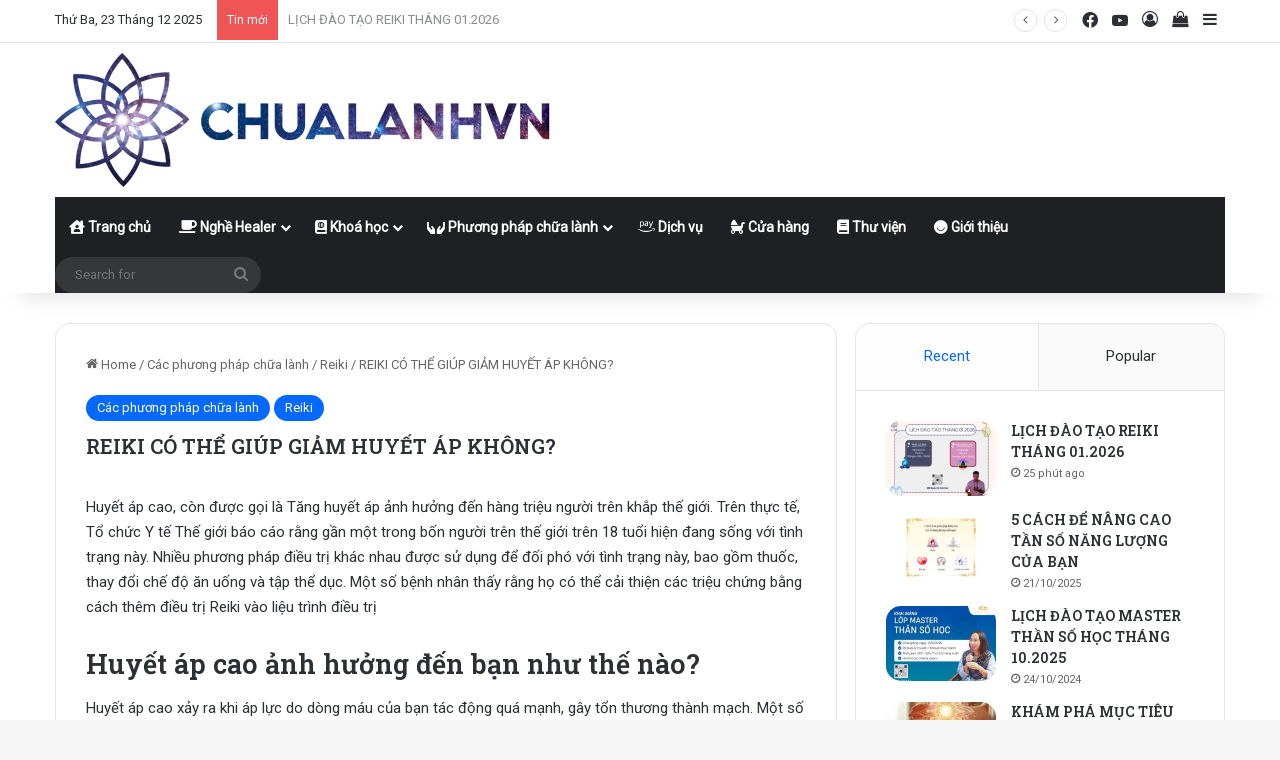

--- FILE ---
content_type: text/html; charset=UTF-8
request_url: https://chualanhvn.com/reiki-co-cai-thien-duoc-benh-huyet-ap-cao-khong/
body_size: 49660
content:
<!DOCTYPE html> <html lang="vi" data-skin="light"> <head> <meta charset="UTF-8"/> <link rel="profile" href="//gmpg.org/xfn/11"/> <meta http-equiv='x-dns-prefetch-control' content='on'> <link rel='dns-prefetch' href="//cdnjs.cloudflare.com/"/> <link rel='dns-prefetch' href="//ajax.googleapis.com/"/> <link rel='dns-prefetch' href="//fonts.googleapis.com/"/> <link rel='dns-prefetch' href="//fonts.gstatic.com/"/> <link rel='dns-prefetch' href="//s.gravatar.com/"/> <link rel='dns-prefetch' href="//www.google-analytics.com/"/> <link rel='preload' as='script' href="//ajax.googleapis.com/ajax/libs/webfont/1/webfont.js"> <style id='tie-critical-css' type='text/css'>:root{--brand-color:#0669ff;--dark-brand-color:#0051cc;--bright-color:#FFF;--base-color:#2c2f34}html{-ms-touch-action:manipulation;touch-action:manipulation;-webkit-text-size-adjust:100%;-ms-text-size-adjust:100%}article,aside,details,figcaption,figure,footer,header,main,menu,nav,section,summary{display:block}audio,canvas,progress,video{display:inline-block}audio:not([controls]){display:none;height:0}progress{vertical-align:baseline}template,[hidden]{display:none}a{background-color:transparent}a:active,a:hover{outline-width:0}abbr[title]{border-bottom:none;text-decoration:underline;text-decoration:underline dotted}b,strong{font-weight:inherit}b,strong{font-weight:600}dfn{font-style:italic}mark{background-color:#ff0;color:#000}small{font-size:80%}sub,sup{font-size:75%;line-height:0;position:relative;vertical-align:baseline}sub{bottom:-0.25em}sup{top:-0.5em}img{border-style:none}svg:not(:root){overflow:hidden}figure{margin:1em 0}hr{box-sizing:content-box;height:0;overflow:visible}button,input,select,textarea{font:inherit}optgroup{font-weight:bold}button,input,select{overflow:visible}button,input,select,textarea{margin:0}button,select{text-transform:none}button,[type="button"],[type="reset"],[type="submit"]{cursor:pointer}[disabled]{cursor:default}button,html [type="button"],[type="reset"],[type="submit"]{-webkit-appearance:button}button::-moz-focus-inner,input::-moz-focus-inner{border:0;padding:0}button:-moz-focusring,input:-moz-focusring{outline:1px dotted ButtonText}fieldset{border:1px solid #c0c0c0;margin:0 2px;padding:0.35em 0.625em 0.75em}legend{box-sizing:border-box;color:inherit;display:table;max-width:100%;padding:0;white-space:normal}textarea{overflow:auto}[type="checkbox"],[type="radio"]{box-sizing:border-box;padding:0}[type="number"]::-webkit-inner-spin-button,[type="number"]::-webkit-outer-spin-button{height:auto}[type="search"]{-webkit-appearance:textfield}[type="search"]::-webkit-search-cancel-button,[type="search"]::-webkit-search-decoration{-webkit-appearance:none}*{padding:0;margin:0;list-style:none;border:0;outline:none;box-sizing:border-box}*:before,*:after{box-sizing:border-box}body{background:#F7F7F7;color:var(--base-color);font-family:-apple-system, BlinkMacSystemFont, "Segoe UI", Roboto, Oxygen, Oxygen-Sans, Ubuntu, Cantarell, "Helvetica Neue", "Open Sans", Arial, sans-serif;font-size:13px;line-height:21px}h1,h2,h3,h4,h5,h6,.the-subtitle{line-height:1.4;font-weight:600}h1{font-size:41px;font-weight:700}h2{font-size:27px}h3{font-size:23px}h4,.the-subtitle{font-size:17px}h5{font-size:13px}h6{font-size:12px}a{color:var(--base-color);text-decoration:none;transition:0.15s}.brand-title,a:hover{color:var(--brand-color)}img,object,embed{max-width:100%;height:auto}iframe{max-width:100%}p{line-height:1.7}.says,.screen-reader-text,.comment-form-comment label{clip:rect(1px, 1px, 1px, 1px);position:absolute !important;height:1px;width:1px;overflow:hidden}.stream-title{margin-bottom:3px;font-size:11px;color:#a5a5a5;display:block}.stream-item{text-align:center;position:relative;z-index:2;margin:20px 0;padding:0}.stream-item iframe{margin:0 auto}.stream-item img{max-width:100%;width:auto;height:auto;margin:0 auto;display:inline-block;vertical-align:middle}.stream-item.stream-item-above-header{margin:0}.stream-item.stream-item-between .post-item-inner{width:100%;display:block}.post-layout-8.is-header-layout-1.has-header-ad .entry-header-outer,body.post-layout-8.has-header-below-ad .entry-header-outer{padding-top:0}.stream-item-top-wrapper ~ .stream-item-below-header,.is-header-layout-1.has-header-ad.post-layout-6 .featured-area,.has-header-below-ad.post-layout-6 .featured-area{margin-top:0}.has-header-below-ad .fullwidth-entry-title.container-wrapper,.is-header-layout-1.has-header-ad .fullwidth-entry-title,.is-header-layout-1.has-header-ad .is-first-section,.has-header-below-ad .is-first-section{padding-top:0;margin-top:0}@media (max-width: 991px){body:not(.is-header-layout-1).has-header-below-ad.has-header-ad .top-nav-below .has-breaking-news{margin-bottom:20px}.has-header-ad .fullwidth-entry-title.container-wrapper,.has-header-ad.has-header-below-ad .stream-item-below-header,.single.has-header-ad:not(.has-header-below-ad) #content,.page.has-header-ad:not(.has-header-below-ad) #content{margin-top:0}.has-header-ad .is-first-section{padding-top:0}.has-header-ad:not(.has-header-below-ad) .buddypress-header-outer{margin-bottom:15px}}.has-full-width-logo .stream-item-top-wrapper,.header-layout-2 .stream-item-top-wrapper{width:100%;max-width:100%;float:none;clear:both}@media (min-width: 992px){.header-layout-2.has-normal-width-logo .stream-item-top-wrapper{margin-top:0}}.header-layout-3.no-stream-item .logo-container{width:100%;float:none}@media (min-width: 992px){.header-layout-3.has-normal-width-logo .stream-item-top img{float:right}}@media (max-width: 991px){.header-layout-3.has-normal-width-logo .stream-item-top{clear:both}}#background-stream-cover{top:0;left:0;z-index:0;overflow:hidden;width:100%;height:100%;position:fixed}@media (max-width: 768px){.hide_banner_header .stream-item-above-header,.hide_banner_top .stream-item-top-wrapper,.hide_banner_below_header .stream-item-below-header,.hide_banner_bottom .stream-item-above-footer,.hide_banner_above .stream-item-above-post,.hide_banner_above_content .stream-item-above-post-content,.hide_banner_below_content .stream-item-below-post-content,.hide_banner_below .stream-item-below-post,.hide_banner_comments .stream-item-below-post-comments,.hide_breaking_news #top-nav,.hide_sidebars .sidebar,.hide_footer_tiktok #footer-tiktok,.hide_footer_instagram #footer-instagram,.hide_footer #footer-widgets-container,.hide_copyright #site-info,.hide_breadcrumbs #breadcrumb,.hide_share_post_top .share-buttons-top,.hide_share_post_bottom .share-buttons-bottom,.hide_post_newsletter #post-newsletter,.hide_related #related-posts,.hide_read_next #read-next-block,.hide_post_authorbio .post-components .about-author,.hide_post_nav .prev-next-post-nav,.hide_back_top_button #go-to-top,.hide_read_more_buttons .more-link,.hide_inline_related_posts #inline-related-post{display:none !important}}.tie-icon:before,[class^="tie-icon-"],[class*=" tie-icon-"]{font-family:'tiefonticon' !important;speak:never;font-style:normal;font-weight:normal;font-variant:normal;text-transform:none;line-height:1;-webkit-font-smoothing:antialiased;-moz-osx-font-smoothing:grayscale;display:inline-block}body.tie-no-js a.remove,body.tie-no-js .tooltip,body.tie-no-js .woocommerce-message,body.tie-no-js .woocommerce-error,body.tie-no-js .woocommerce-info,body.tie-no-js .bbp-template-notice,body.tie-no-js .indicator-hint,body.tie-no-js .menu-counter-bubble-outer,body.tie-no-js .notifications-total-outer,body.tie-no-js .comp-sub-menu,body.tie-no-js .menu-sub-content{display:none !important}body.tie-no-js .fa,body.tie-no-js .fas,body.tie-no-js .far,body.tie-no-js .fab,body.tie-no-js .tie-icon:before,body.tie-no-js [class^="tie-icon-"],body.tie-no-js [class*=" tie-icon-"],body.tie-no-js .weather-icon{visibility:hidden !important}body.tie-no-js [class^="tie-icon-"]:before,body.tie-no-js [class*=" tie-icon-"]:before{content:"\f105"}.tie-popup,#autocomplete-suggestions{display:none}.container{margin-right:auto;margin-left:auto;padding-left:15px;padding-right:15px}.container:after{content:"";display:table;clear:both}@media (min-width: 768px){.container{width:100%}}@media (min-width: 1200px){.container{max-width:1200px}}.tie-row{margin-left:-15px;margin-right:-15px}.tie-row:after{content:"";display:table;clear:both}.tie-col-xs-1,.tie-col-sm-1,.tie-col-md-1,.tie-col-xs-2,.tie-col-sm-2,.tie-col-md-2,.tie-col-xs-3,.tie-col-sm-3,.tie-col-md-3,.tie-col-xs-4,.tie-col-sm-4,.tie-col-md-4,.tie-col-xs-5,.tie-col-sm-5,.tie-col-md-5,.tie-col-xs-6,.tie-col-sm-6,.tie-col-md-6,.tie-col-xs-7,.tie-col-sm-7,.tie-col-md-7,.tie-col-xs-8,.tie-col-sm-8,.tie-col-md-8,.tie-col-xs-9,.tie-col-sm-9,.tie-col-md-9,.tie-col-xs-10,.tie-col-sm-10,.tie-col-md-10,.tie-col-xs-11,.tie-col-sm-11,.tie-col-md-11,.tie-col-xs-12,.tie-col-sm-12,.tie-col-md-12{position:relative;min-height:1px;padding-left:15px;padding-right:15px}.tie-col-xs-1,.tie-col-xs-2,.tie-col-xs-3,.tie-col-xs-4,.tie-col-xs-5,.tie-col-xs-6,.tie-col-xs-7,.tie-col-xs-8,.tie-col-xs-9,.tie-col-xs-10,.tie-col-xs-11,.tie-col-xs-12{float:left}.tie-col-xs-1{width:8.33333%}.tie-col-xs-2{width:16.66667%}.tie-col-xs-3{width:25%}.tie-col-xs-4{width:33.33333%}.tie-col-xs-5{width:41.66667%}.tie-col-xs-6{width:50%}.tie-col-xs-7{width:58.33333%}.tie-col-xs-8{width:66.66667%}.tie-col-xs-9{width:75%}.tie-col-xs-10{width:83.33333%}.tie-col-xs-11{width:91.66667%}.tie-col-xs-12{width:100%}@media (min-width: 768px){.tie-col-sm-1,.tie-col-sm-2,.tie-col-sm-3,.tie-col-sm-4,.tie-col-sm-5,.tie-col-sm-6,.tie-col-sm-7,.tie-col-sm-8,.tie-col-sm-9,.tie-col-sm-10,.tie-col-sm-11,.tie-col-sm-12{float:left}.tie-col-sm-1{width:8.33333%}.tie-col-sm-2{width:16.66667%}.tie-col-sm-3{width:25%}.tie-col-sm-4{width:33.33333%}.tie-col-sm-5{width:41.66667%}.tie-col-sm-6{width:50%}.tie-col-sm-7{width:58.33333%}.tie-col-sm-8{width:66.66667%}.tie-col-sm-9{width:75%}.tie-col-sm-10{width:83.33333%}.tie-col-sm-11{width:91.66667%}.tie-col-sm-12{width:100%}}@media (min-width: 992px){.tie-col-md-1,.tie-col-md-2,.tie-col-md-3,.tie-col-md-4,.tie-col-md-5,.tie-col-md-6,.tie-col-md-7,.tie-col-md-8,.tie-col-md-9,.tie-col-md-10,.tie-col-md-11,.tie-col-md-12{float:left}.tie-col-md-1{width:8.33333%}.tie-col-md-2{width:16.66667%}.tie-col-md-3{width:25%}.tie-col-md-4{width:33.33333%}.tie-col-md-5{width:41.66667%}.tie-col-md-6{width:50%}.tie-col-md-7{width:58.33333%}.tie-col-md-8{width:66.66667%}.tie-col-md-9{width:75%}.tie-col-md-10{width:83.33333%}.tie-col-md-11{width:91.66667%}.tie-col-md-12{width:100%}}.tie-alignleft{float:left}.tie-alignright{float:right}.tie-aligncenter{clear:both;margin-left:auto;margin-right:auto}.fullwidth{width:100% !important}.alignleft{float:left;margin:0.375em 1.75em 1em 0}.alignright{float:right;margin:0.375em 0 1em 1.75em}.aligncenter{clear:both;display:block;margin:0 auto 1.75em;text-align:center;margin-left:auto;margin-right:auto;margin-top:6px;margin-bottom:6px}@media (max-width: 767px){.entry .alignright,.entry .alignright img,.entry .alignleft,.entry .alignleft img{float:none;clear:both;display:block;margin:0 auto 1.75em}}.clearfix:before,.clearfix:after{content:"\0020";display:block;height:0;overflow:hidden}.clearfix:after{clear:both}.tie-container,#tie-wrapper{height:100%;min-height:650px}.tie-container{position:relative;overflow:hidden}#tie-wrapper{background:#fff;position:relative;z-index:108;height:100%;margin:0 auto}.container-wrapper{background:#ffffff;border:1px solid rgba(0,0,0,0.1);border-radius:2px;padding:30px}#content{margin-top:30px}@media (max-width: 991px){#content{margin-top:15px}}.site-content{-ms-word-wrap:break-word;word-wrap:break-word}.boxed-layout #tie-wrapper,.boxed-layout .fixed-nav{max-width:1230px}.boxed-layout.wrapper-has-shadow #tie-wrapper{box-shadow:0 1px 7px rgba(171,171,171,0.5)}@media (min-width: 992px){.boxed-layout #main-nav.fixed-nav,.boxed-layout #tie-wrapper{width:95%}}@media (min-width: 992px){.framed-layout #tie-wrapper{margin-top:25px;margin-bottom:25px}}@media (min-width: 992px){.border-layout #tie-container{margin:25px}.border-layout:after,.border-layout:before{background:inherit;content:"";display:block;height:25px;left:0;bottom:0;position:fixed;width:100%;z-index:110}.border-layout:before{top:0;bottom:auto}.border-layout.admin-bar:before{top:32px}.border-layout #main-nav.fixed-nav{left:25px;right:25px;width:calc(100% - 50px)}}#header-notification-bar{background:var(--brand-color);color:#fff;position:relative;z-index:1}#header-notification-bar p a{color:#fff;text-decoration:underline}#header-notification-bar .container{display:flex;justify-content:space-between;font-size:16px;flex-wrap:wrap;align-items:center;gap:40px;min-height:65px}#header-notification-bar .container .button{font-size:14px}#header-notification-bar .container:after{display:none}@media (max-width: 991px){#header-notification-bar .container{justify-content:center;padding-top:15px;padding-bottom:15px;gap:15px;flex-direction:column}}.theme-header{background:#fff;position:relative;z-index:999}.theme-header:after{content:"";display:table;clear:both}.theme-header.has-shadow{box-shadow:rgba(0,0,0,0.1) 0px 25px 20px -20px}.theme-header.top-nav-below .top-nav{z-index:8}.is-stretch-header .container{max-width:100%}#menu-components-wrap{display:flex;justify-content:space-between;width:100%;flex-wrap:wrap}.header-layout-2 #menu-components-wrap{justify-content:center}.header-layout-4 #menu-components-wrap{justify-content:flex-start}.header-layout-4 #menu-components-wrap .main-menu-wrap{flex-grow:2}.header-layout-4 #menu-components-wrap .flex-placeholder{flex-grow:1}.logo-row{position:relative}#logo{margin-top:40px;margin-bottom:40px;display:block;float:left}#logo img{vertical-align:middle}#logo img[src*='.svg']{width:100% !important}@-moz-document url-prefix(){#logo img[src*='.svg']{height:100px}}#logo a{display:inline-block}#logo .h1-off{position:absolute;top:-9000px;left:-9000px}#logo.text-logo a{color:var(--brand-color)}#logo.text-logo a:hover{color:var(--dark-brand-color);opacity:0.8}#tie-logo-inverted,#tie-sticky-logo-inverted{display:none}.tie-skin-inverted #tie-sticky-logo-inverted,.tie-skin-inverted #tie-logo-inverted{display:block}.tie-skin-inverted #tie-sticky-logo-default,.tie-skin-inverted #tie-logo-default{display:none}.logo-text{font-size:50px;line-height:50px;font-weight:bold}@media (max-width: 670px){.logo-text{font-size:30px}}.has-full-width-logo.is-stretch-header .logo-container{padding:0}.has-full-width-logo #logo{margin:0}.has-full-width-logo #logo a,.has-full-width-logo #logo img{width:100%;height:auto;display:block}.has-full-width-logo #logo,.header-layout-2 #logo{float:none;text-align:center}.has-full-width-logo #logo img,.header-layout-2 #logo img{margin-right:auto;margin-left:auto}.has-full-width-logo .logo-container,.header-layout-2 .logo-container{width:100%;float:none}@media (max-width: 991px){#theme-header.has-normal-width-logo #logo{margin:14px 0 !important;text-align:left;line-height:1}#theme-header.has-normal-width-logo #logo img{width:auto;height:auto;max-width:190px}}@media (max-width: 479px){#theme-header.has-normal-width-logo #logo img{max-width:160px;max-height:60px !important}}@media (max-width: 991px){#theme-header.mobile-header-default:not(.header-layout-1) #logo,#theme-header.mobile-header-default.header-layout-1 .header-layout-1-logo{flex-grow:10}#theme-header.mobile-header-centered.header-layout-1 .header-layout-1-logo{width:auto !important}#theme-header.mobile-header-centered #logo{float:none;text-align:center}}.components{display:flex;align-items:center;justify-content:end}.components>li{position:relative}.components>li.social-icons-item{margin:0}.components>li>a{display:block;position:relative;width:30px;text-align:center;font-size:16px;white-space:nowrap}.components>li>a:hover,.components>li:hover>a{z-index:2}.components .avatar{border-radius:100%;position:relative;top:3px;max-width:20px}.components a.follow-btn{width:auto;padding-left:15px;padding-right:15px;overflow:hidden;font-size:12px}.components .search-bar form{width:auto;background:rgba(255,255,255,0.1);line-height:36px;border-radius:50px;position:relative}.main-nav-light .main-nav .components .search-bar form,.top-nav-light .top-nav .components .search-bar form{background:rgba(0,0,0,0.05)}.components #search-input{border:0;width:100%;background:transparent;padding:0 35px 0 20px;border-radius:0;font-size:inherit}.components #search-submit{position:absolute;right:0;top:0;width:40px;line-height:inherit;color:#777777;background:transparent;font-size:15px;padding:0;transition:color 0.15s;border:none}.components #search-submit:hover{color:var(--brand-color)}#search-submit .tie-icon-spinner{color:#fff;cursor:default;animation:tie-spin 3s infinite linear}.popup-login-icon.has-title a{width:auto;padding:0 8px}.popup-login-icon.has-title span{line-height:unset;float:left}.popup-login-icon.has-title .login-title{position:relative;font-size:13px;padding-left:4px}.weather-menu-item{display:flex;align-items:center;padding-right:5px;overflow:hidden}.weather-menu-item .weather-wrap{padding:0;overflow:inherit;line-height:23px}.weather-menu-item .weather-forecast-day{display:block;float:left;width:auto;padding:0 5px;line-height:initial}.weather-menu-item .weather-forecast-day .weather-icon{font-size:26px;margin-bottom:0}.weather-menu-item .city-data{float:left;display:block;font-size:12px}.weather-menu-item .weather-current-temp{font-size:16px;font-weight:400}.weather-menu-item .weather-current-temp sup{font-size:9px;top:-2px}.weather-menu-item .theme-notice{padding:0 10px}.components .tie-weather-widget{color:var(--base-color)}.main-nav-dark .main-nav .tie-weather-widget{color:#ffffff}.top-nav-dark .top-nav .tie-weather-widget{color:#ccc}.components .icon-basecloud-bg:after{color:#ffffff}.main-nav-dark .main-nav .icon-basecloud-bg:after{color:#1f2024}.top-nav-dark .top-nav .icon-basecloud-bg:after{color:#1f2024}.custom-menu-button{padding-right:5px}.custom-menu-button .button{font-size:13px;display:inline-block;line-height:21px;width:auto}.header-layout-1 #menu-components-wrap{display:flex;justify-content:flex-end}.header-layout-1 .main-menu-wrapper{display:table;width:100%}.header-layout-1 #logo{line-height:1;float:left;margin-top:20px;margin-bottom:20px}.header-layout-1 .header-layout-1-logo{display:table-cell;vertical-align:middle;float:none}.is-header-bg-extended #theme-header,.is-header-bg-extended #theme-header.header-layout-1 #main-nav:not(.fixed-nav){background:transparent !important;display:inline-block !important;width:100% !important;box-shadow:none !important;transition:background 0.3s}.is-header-bg-extended #theme-header:before,.is-header-bg-extended #theme-header.header-layout-1 #main-nav:not(.fixed-nav):before{content:"";position:absolute;width:100%;left:0;right:0;top:0;height:150px;background-image:linear-gradient(to top, transparent, rgba(0,0,0,0.5))}@media (max-width: 991px){.is-header-bg-extended #tie-wrapper #theme-header .logo-container:not(.fixed-nav){background:transparent;box-shadow:none;transition:background 0.3s}}.is-header-bg-extended .has-background .is-first-section{margin-top:-350px !important}.is-header-bg-extended .has-background .is-first-section>*{padding-top:350px !important}.rainbow-line{height:3px;width:100%;position:relative;z-index:2;background-image:-webkit-linear-gradient(left, #f76570 0%, #f76570 8%, #f3a46b 8%, #f3a46b 16%, #f3a46b 16%, #ffd205 16%, #ffd205 24%, #ffd205 24%, #1bbc9b 24%, #1bbc9b 25%, #1bbc9b 32%, #14b9d5 32%, #14b9d5 40%, #c377e4 40%, #c377e4 48%, #f76570 48%, #f76570 56%, #f3a46b 56%, #f3a46b 64%, #ffd205 64%, #ffd205 72%, #1bbc9b 72%, #1bbc9b 80%, #14b9d5 80%, #14b9d5 80%, #14b9d5 89%, #c377e4 89%, #c377e4 100%);background-image:linear-gradient(to right, #f76570 0%, #f76570 8%, #f3a46b 8%, #f3a46b 16%, #f3a46b 16%, #ffd205 16%, #ffd205 24%, #ffd205 24%, #1bbc9b 24%, #1bbc9b 25%, #1bbc9b 32%, #14b9d5 32%, #14b9d5 40%, #c377e4 40%, #c377e4 48%, #f76570 48%, #f76570 56%, #f3a46b 56%, #f3a46b 64%, #ffd205 64%, #ffd205 72%, #1bbc9b 72%, #1bbc9b 80%, #14b9d5 80%, #14b9d5 80%, #14b9d5 89%, #c377e4 89%, #c377e4 100%)}@media (max-width: 991px){.logo-container,.header-layout-1 .main-menu-wrapper{border-width:0;display:flex;flex-flow:row nowrap;align-items:center;justify-content:space-between}}.mobile-header-components{display:none;z-index:10;height:30px;line-height:30px;flex-wrap:nowrap;flex:1 1 0%}.mobile-header-components .components{float:none;display:flex !important;justify-content:flex-start}.mobile-header-components .components li.custom-menu-link{display:inline-block;float:none}.mobile-header-components .components li.custom-menu-link>a{width:20px;padding-bottom:15px}.mobile-header-components .components li.custom-menu-link>a .menu-counter-bubble{right:calc(50% - 10px);bottom:-10px}.header-layout-1.main-nav-dark .mobile-header-components .components li.custom-menu-link>a{color:#fff}.mobile-header-components .components .comp-sub-menu{padding:10px}.dark-skin .mobile-header-components .components .comp-sub-menu{background:#1f2024}.mobile-header-components [class^="tie-icon-"],.mobile-header-components [class*=" tie-icon-"]{font-size:18px;width:20px;height:20px;vertical-align:middle}.mobile-header-components .tie-mobile-menu-icon{font-size:20px}.mobile-header-components .tie-icon-grid-9,.mobile-header-components .tie-icon-grid-4{transform:scale(1.75)}.mobile-header-components .nav-icon{display:inline-block;width:20px;height:2px;background-color:var(--base-color);position:relative;top:-4px;transition:background 0.4s ease}.mobile-header-components .nav-icon:before,.mobile-header-components .nav-icon:after{position:absolute;right:0;background-color:var(--base-color);content:'';display:block;width:100%;height:100%;transition:transform 0.4s, background 0.4s, right .2s ease;transform:translateZ(0);backface-visibility:hidden}.mobile-header-components .nav-icon:before{transform:translateY(-7px)}.mobile-header-components .nav-icon:after{transform:translateY(7px)}.mobile-header-components .nav-icon.is-layout-2:before,.mobile-header-components .nav-icon.is-layout-2:after{width:70%;right:15%}.mobile-header-components .nav-icon.is-layout-3:after{width:60%}.mobile-header-components .nav-icon.is-layout-4:after{width:60%;right:auto;left:0}.dark-skin .mobile-header-components .nav-icon,.dark-skin .mobile-header-components .nav-icon:before,.dark-skin .mobile-header-components .nav-icon:after,.main-nav-dark.header-layout-1 .mobile-header-components .nav-icon,.main-nav-dark.header-layout-1 .mobile-header-components .nav-icon:before,.main-nav-dark.header-layout-1 .mobile-header-components .nav-icon:after{background-color:#ffffff}.dark-skin .mobile-header-components .nav-icon .menu-text,.main-nav-dark.header-layout-1 .mobile-header-components .nav-icon .menu-text{color:#ffffff}.mobile-header-components .menu-text-wrapper{white-space:nowrap;width:auto !important}.mobile-header-components .menu-text{color:var(--base-color);line-height:30px;font-size:12px;padding:0 0 0 5px;display:inline-block;transition:color 0.4s}.dark-skin .mobile-header-components .menu-text,.main-nav-dark.header-layout-1 .mobile-header-components .menu-text{color:#ffffff}#mobile-header-components-area_1 .components li.custom-menu-link>a{margin-right:15px}#mobile-header-components-area_1 .comp-sub-menu{left:0;right:auto}#mobile-header-components-area_2 .components{flex-direction:row-reverse}#mobile-header-components-area_2 .components li.custom-menu-link>a{margin-left:15px}#mobile-menu-icon:hover .nav-icon,#mobile-menu-icon:hover .nav-icon:before,#mobile-menu-icon:hover .nav-icon:after{background-color:var(--brand-color)}@media (max-width: 991px){.logo-container:before,.logo-container:after{height:1px}.mobile-components-row .logo-wrapper{height:auto !important}.mobile-components-row .logo-container,.mobile-components-row.header-layout-1 .main-menu-wrapper{flex-wrap:wrap}.mobile-components-row:not(.header-layout-1) #logo,.mobile-components-row.header-layout-1 .header-layout-1-logo{flex:1 0 100%;order:-1}.mobile-components-row .mobile-header-components{padding:5px 0;height:45px}.mobile-components-row .mobile-header-components .components li.custom-menu-link>a{padding-bottom:0}#tie-body #mobile-container,.mobile-header-components{display:block}#slide-sidebar-widgets{display:none}}.top-nav{background-color:#ffffff;position:relative;z-index:10;line-height:40px;border:1px solid rgba(0,0,0,0.1);border-width:1px 0;color:var(--base-color);clear:both}.main-nav-below.top-nav-above .top-nav{border-top-width:0}.top-nav a:not(.button):not(:hover){color:var(--base-color)}.top-nav .components>li:hover>a{color:var(--brand-color)}.top-nav .search-bar{margin-top:3px;margin-bottom:3px;line-height:34px}.topbar-wrapper{display:flex;min-height:40px}.top-nav.has-menu .topbar-wrapper,.top-nav.has-components .topbar-wrapper{display:block}.top-nav .tie-alignleft,.top-nav .tie-alignright{flex-grow:1;position:relative}.top-nav.has-breaking-news .tie-alignleft{flex:1 0 100px}.top-nav.has-breaking-news .tie-alignright{flex-grow:0;z-index:1}.top-nav.has-date-components .tie-alignleft .components>li:first-child:not(.search-bar),.top-nav.has-date-components-menu .components>li:first-child:not(.search-bar),.top-nav-boxed .top-nav.has-components .components>li:first-child:not(.search-bar){border-width:0}@media (min-width: 992px){.header-layout-1.top-nav-below:not(.has-shadow) .top-nav{border-width:0 0 1px}}.topbar-today-date{padding-right:15px;flex-shrink:0}.top-menu .menu a{padding:0 10px}.top-menu .menu li:hover>a{color:var(--brand-color)}.top-menu .menu ul{display:none;position:absolute;background:#ffffff}.top-menu .menu li:hover>ul{display:block}.top-menu .menu li{position:relative}.top-menu .menu ul.sub-menu a{width:200px;line-height:20px;padding:10px 15px}.tie-alignright .top-menu{float:right;border-width:0 1px}.top-menu .menu .tie-current-menu>a{color:var(--brand-color)}@media (min-width: 992px){.top-nav-boxed .topbar-wrapper{padding-right:15px;padding-left:15px}.top-nav-boxed .top-nav{background:transparent !important;border-width:0}.top-nav-boxed .topbar-wrapper{background:#ffffff;border:1px solid rgba(0,0,0,0.1);border-width:1px 0;width:100%}.top-nav-boxed.has-shadow.top-nav-below .topbar-wrapper,.top-nav-boxed.has-shadow.top-nav-below-main-nav .topbar-wrapper{border-bottom-width:0 !important}}.top-nav .tie-alignleft .components,.top-nav .tie-alignleft .components>li{float:left;justify-content:start}.top-nav .tie-alignleft .comp-sub-menu{right:auto;left:-1px}.top-nav-dark .top-nav{background-color:#2c2e32;color:#ccc}.top-nav-dark .top-nav *{border-color:rgba(255,255,255,0.1)}.top-nav-dark .top-nav .breaking a{color:#ccc}.top-nav-dark .top-nav .breaking a:hover{color:#ffffff}.top-nav-dark .top-nav .components>li>a,.top-nav-dark .top-nav .components>li.social-icons-item .social-link:not(:hover) span{color:#ccc}.top-nav-dark .top-nav .components>li:hover>a{color:#ffffff}.top-nav-dark .top-nav .top-menu li a{color:#ccc;border-color:rgba(255,255,255,0.04)}.top-nav-dark .top-menu ul{background:#2c2e32}.top-nav-dark .top-menu li:hover>a{background:rgba(0,0,0,0.1);color:var(--brand-color)}.top-nav-dark.top-nav-boxed .top-nav{background-color:transparent}.top-nav-dark.top-nav-boxed .topbar-wrapper{background-color:#2c2e32}.top-nav-dark.top-nav-boxed.top-nav-above.main-nav-below .topbar-wrapper{border-width:0}.top-nav-light #top-nav .weather-icon .icon-cloud,.top-nav-light #top-nav .weather-icon .icon-basecloud-bg,.top-nav-light #top-nav .weather-icon .icon-cloud-behind,.main-nav-light #main-nav .weather-icon .icon-cloud,.main-nav-light #main-nav .weather-icon .icon-basecloud-bg,.main-nav-light #main-nav .weather-icon .icon-cloud-behind{color:#d3d3d3}@media (max-width: 991px){.top-nav:not(.has-breaking-news),.topbar-today-date,.top-menu,.theme-header .components{display:none}}.breaking{display:none}.main-nav-wrapper{position:relative;z-index:4}.main-nav-below.top-nav-below-main-nav .main-nav-wrapper{z-index:9}.main-nav-above.top-nav-below .main-nav-wrapper{z-index:10}.main-nav{background-color:var(--main-nav-background);color:var(--main-nav-primary-color);position:relative;border:1px solid var(--main-nav-main-border-color);border-width:1px 0}.main-menu-wrapper{position:relative}@media (min-width: 992px){.header-menu .menu{display:flex}.header-menu .menu a{display:block;position:relative}.header-menu .menu>li>a{white-space:nowrap}.header-menu .menu .sub-menu a{padding:8px 10px}.header-menu .menu a:hover,.header-menu .menu li:hover>a{z-index:2}.header-menu .menu ul:not(.sub-menu-columns):not(.sub-menu-columns-item):not(.sub-list):not(.mega-cat-sub-categories):not(.slider-arrow-nav){box-shadow:0 2px 5px rgba(0,0,0,0.1)}.header-menu .menu ul li{position:relative}.header-menu .menu ul a{border-width:0 0 1px;transition:0.15s}.header-menu .menu ul ul{top:0;left:100%}#main-nav{z-index:9;line-height:60px}.main-menu .menu a{transition:0.15s}.main-menu .menu>li>a{padding:0 14px;font-size:14px;font-weight:700}.main-menu .menu>li>.menu-sub-content{border-top:2px solid var(--main-nav-primary-color)}.main-menu .menu>li.is-icon-only>a{padding:0 20px;line-height:inherit}.main-menu .menu>li.is-icon-only>a:before{display:none}.main-menu .menu>li.is-icon-only>a .tie-menu-icon{font-size:160%;transform:translateY(15%)}.main-menu .menu ul{line-height:20px;z-index:1}.main-menu .menu .sub-menu .tie-menu-icon,.main-menu .menu .mega-recent-featured-list .tie-menu-icon,.main-menu .menu .mega-link-column .tie-menu-icon,.main-menu .menu .mega-cat-more-links .tie-menu-icon{width:20px}.main-menu .menu-sub-content{background:var(--main-nav-background);display:none;padding:15px;width:230px;position:absolute;box-shadow:0 3px 4px rgba(0,0,0,0.2)}.main-menu .menu-sub-content a{width:200px}.main-menu ul li:hover>.menu-sub-content,.main-menu ul li[aria-expanded="true"]>ul,.main-menu ul li[aria-expanded="true"]>.mega-menu-block{display:block;z-index:1}nav.main-nav.menu-style-default .menu>li.tie-current-menu{border-bottom:5px solid var(--main-nav-primary-color);margin-bottom:-5px}nav.main-nav.menu-style-default .menu>li.tie-current-menu>a:after{content:"";width:20px;height:2px;position:absolute;margin-top:17px;left:50%;top:50%;bottom:auto;right:auto;transform:translateX(-50%) translateY(-50%);background:#2c2f34;transition:0.3s}nav.main-nav.menu-style-solid-bg .menu>li.tie-current-menu>a,nav.main-nav.menu-style-solid-bg .menu>li:hover>a{background-color:var(--main-nav-primary-color);color:var(--main-nav-contrast-primary-color)}nav.main-nav.menu-style-side-arrow .menu>li.tie-current-menu{border-bottom-color:var(--main-nav-primary-color);border-bottom-width:10px !important;border-bottom-style:solid;margin-bottom:-10px}nav.main-nav.menu-style-side-arrow .menu>li.tie-current-menu+.tie-current-menu{border-bottom:none !important}nav.main-nav.menu-style-side-arrow .menu>li.tie-current-menu+.tie-current-menu>a:after{display:none !important}nav.main-nav.menu-style-side-arrow .menu>li.tie-current-menu>a:after{position:absolute;content:"";width:0;height:0;background-color:transparent;border-top:10px solid var(--main-nav-primary-color);border-right:10px solid transparent;bottom:-10px;left:100%;filter:brightness(80%)}nav.main-nav.menu-style-side-arrow .menu>li.tie-current-menu.menu-item-has-children:hover:after,nav.main-nav.menu-style-side-arrow .menu>li.tie-current-menu.menu-item-has-children:hover>a:after,nav.main-nav.menu-style-side-arrow .menu>li.tie-current-menu.mega-menu:hover:after,nav.main-nav.menu-style-side-arrow .menu>li.tie-current-menu.mega-menu:hover>a:after{display:none}nav.main-nav.menu-style-minimal .menu>li.tie-current-menu>a,nav.main-nav.menu-style-minimal .menu>li:hover>a{color:var(--main-nav-primary-color) !important}nav.main-nav.menu-style-minimal .menu>li.tie-current-menu>a::before,nav.main-nav.menu-style-minimal .menu>li:hover>a::before{border-top-color:var(--main-nav-primary-color) !important}nav.main-nav.menu-style-border-bottom .menu>li.tie-current-menu{border-bottom:3px solid var(--main-nav-primary-color);margin-bottom:-3px}nav.main-nav.menu-style-border-top .menu>li.tie-current-menu{border-top:3px solid var(--main-nav-primary-color);margin-bottom:-3px}nav.main-nav.menu-style-line .menu>li>a:after{content:"";left:50%;top:50%;bottom:auto;right:auto;transform:translateX(-50%) translateY(-50%);height:3px;position:absolute;margin-top:14px;background:var(--main-nav-primary-color);transition:0.4s;width:0}nav.main-nav.menu-style-line .menu>li.tie-current-menu>a:after,nav.main-nav.menu-style-line .menu>li:hover>a:after{width:50%}nav.main-nav.menu-style-arrow .menu>li.tie-current-menu>a:after{border-color:#fff transparent transparent;border-top-color:var(--main-nav-primary-color);border-style:solid;border-width:7px 7px 0;display:block;height:0;left:50%;margin-left:-7px;top:0 !important;width:0;content:"";position:absolute}nav.main-nav.menu-style-vertical-line .menu>li.tie-current-menu>a:after{content:"";width:2px;height:20px;position:absolute;margin-top:17px;left:50%;right:auto;transform:translateX(-50%);bottom:0;background:var(--main-nav-primary-color)}.header-layout-1 .main-menu-wrap .menu>li:only-child:not(.mega-menu){position:relative}.header-layout-1 .main-menu-wrap .menu>li:only-child>.menu-sub-content{right:0;left:auto}.header-layout-1 .main-menu-wrap .menu>li:only-child>.menu-sub-content ul{left:auto;right:100%}nav.main-nav .components>li:hover>a{color:var(--brand-color)}.main-nav .menu ul li:hover>a:not(.megamenu-pagination),.main-nav .components li a:hover,.main-nav .menu ul li.current-menu-item:not(.mega-link-column)>a{color:var(--main-nav-primary-color)}.main-nav .menu a,.main-nav .components li a{color:var(--main-nav-text-color)}.main-nav .components li.custom-menu-button:hover a.button,.main-nav .components li a.button:hover,.main-nav .components li a.checkout-button{color:var(--main-nav-contrast-primary-color)}.main-nav-light{--main-nav-background:#FFFFFF;--main-nav-secondry-background:rgba(0,0,0,0.03);--main-nav-primary-color:var(--brand-color);--main-nav-contrast-primary-color:var(--bright-color);--main-nav-text-color:var(--base-color);--main-nav-secondry-text-color:rgba(0,0,0,0.5);--main-nav-main-border-color:rgba(0,0,0,0.1);--main-nav-secondry-border-color:rgba(0,0,0,0.08)}.main-nav-light.fixed-nav{background-color:rgba(255,255,255,0.95)}.main-nav-dark{--main-nav-background:#1f2024;--main-nav-secondry-background:rgba(0,0,0,0.2);--main-nav-primary-color:var(--brand-color);--main-nav-contrast-primary-color:var(--bright-color);--main-nav-text-color:#FFFFFF;--main-nav-secondry-text-color:rgba(225,255,255,0.5);--main-nav-main-border-color:rgba(255,255,255,0.07);--main-nav-secondry-border-color:rgba(255,255,255,0.04)}.main-nav-dark .main-nav,.main-nav-dark .main-nav ul.cats-horizontal li a{border-width:0}.main-nav-dark .main-nav.fixed-nav{background-color:rgba(31,32,36,0.95)}}@media (min-width: 992px){header .menu-item-has-children>a:before,.mega-menu>a:before{content:'';position:absolute;right:10px;top:50%;bottom:auto;transform:translateY(-50%);font-family:'tiefonticon' !important;font-style:normal;font-weight:normal;font-variant:normal;text-transform:none;content:"\f079";font-size:11px;line-height:1}header .menu-item-has-children .menu-item-has-children>a:before,.mega-menu .menu-item-has-children>a:before{content:"\f106";font-size:15px}.menu>.menu-item-has-children:not(.is-icon-only)>a,.menu .mega-menu:not(.is-icon-only)>a{padding-right:25px}}@media (min-width: 992px){.main-nav-boxed .main-nav{border-width:0}.main-nav-boxed .main-menu-wrapper{float:left;width:100%;background-color:var(--main-nav-background);padding-right:15px}.main-nav-boxed.main-nav-light .main-menu-wrapper{border:1px solid var(--main-nav-main-border-color)}.dark-skin .main-nav-boxed.main-nav-light .main-menu-wrapper{border-width:0}.main-nav-boxed.main-nav-light .fixed-nav .main-menu-wrapper{border-color:transparent}.main-nav-above.top-nav-above #main-nav:not(.fixed-nav){top:-1px}.main-nav-below.top-nav-below #main-nav:not(.fixed-nav){bottom:-1px}.dark-skin .main-nav-below.top-nav-above #main-nav{border-width:0}.dark-skin .main-nav-below.top-nav-below-main-nav #main-nav{border-top-width:0}}.main-nav-boxed .main-nav:not(.fixed-nav),.main-nav-boxed .fixed-nav .main-menu-wrapper,.theme-header:not(.main-nav-boxed) .fixed-nav .main-menu-wrapper{background:transparent !important}@media (min-width: 992px){.header-layout-1.main-nav-below.top-nav-above .main-nav{margin-top:-1px;border-top-width:0}.header-layout-1.main-nav-below.top-nav-above .breaking-title{top:0;margin-bottom:-1px}}.header-layout-1.main-nav-below.top-nav-below-main-nav .main-nav-wrapper{z-index:9}.header-layout-1.main-nav-below.top-nav-below-main-nav .main-nav{margin-bottom:-1px;bottom:0;border-top-width:0}@media (min-width: 992px){.header-layout-1.main-nav-below.top-nav-below-main-nav .top-nav{margin-top:-1px}}.header-layout-1.has-shadow:not(.top-nav-below) .main-nav{border-bottom:0}#theme-header.header-layout-1>div:only-child nav{border-width:0 !important}@media only screen and (min-width: 992px) and (max-width: 1100px){.main-nav .menu>li:not(.is-icon-only)>a{padding-left:7px;padding-right:7px}.main-nav .menu>li:not(.is-icon-only)>a:before{display:none}.main-nav .menu>li.is-icon-only>a{padding-left:15px;padding-right:15px}}.menu-tiny-label{font-size:10px;border-radius:10px;padding:2px 7px 3px;margin-left:3px;line-height:1;position:relative;top:-1px}.menu-tiny-label.menu-tiny-circle{border-radius:100%}@media (max-width: 991px){#sticky-logo{display:none}}#main-nav:not(.fixed-nav) #sticky-logo,#main-nav:not(.fixed-nav) .flex-placeholder{display:none}@media (min-width: 992px){#sticky-logo{overflow:hidden;float:left;vertical-align:middle}#sticky-logo a{line-height:1;display:inline-block}#sticky-logo img{position:relative;vertical-align:middle;padding:8px 10px;top:-1px;max-height:50px}.just-before-sticky #sticky-logo img,.header-layout-1 #sticky-logo img{padding:0}.header-layout-1:not(.has-custom-sticky-logo) #sticky-logo{display:none}.theme-header #sticky-logo img{opacity:0;visibility:hidden;width:0 !important;transform:translateY(75%);transition:transform 0.3s cubic-bezier(0.55, 0, 0.1, 1),opacity 0.6s cubic-bezier(0.55, 0, 0.1, 1)}.theme-header.header-layout-1:not(.has-custom-sticky-logo) #sticky-logo img{transition:none}.theme-header:not(.header-layout-1) #main-nav:not(.fixed-nav) #sticky-logo img{margin-left:-20px}.header-layout-1 .flex-placeholder{flex-grow:1}}.theme-header .fixed-nav{position:fixed;width:100%;top:0;bottom:auto !important;z-index:100;will-change:transform;transform:translateY(-100%);transition:transform 0.3s;box-shadow:rgba(99,99,99,0.2) 0px 2px 8px 0px;border-width:0;background-color:rgba(255,255,255,0.95)}.theme-header .fixed-nav:not(.just-before-sticky){line-height:60px !important}@media (min-width: 992px){.theme-header .fixed-nav:not(.just-before-sticky) .header-layout-1-logo{display:none}}.theme-header .fixed-nav:not(.just-before-sticky) #sticky-logo{display:block}.theme-header .fixed-nav:not(.just-before-sticky) #sticky-logo img{opacity:1;visibility:visible;width:auto !important;transform:translateY(0)}@media (min-width: 992px){.header-layout-1:not(.just-before-sticky):not(.has-custom-sticky-logo) .fixed-nav #sticky-logo{display:block}}.admin-bar .theme-header .fixed-nav{top:32px}@media (max-width: 782px){.admin-bar .theme-header .fixed-nav{top:46px}}@media (max-width: 600px){.admin-bar .theme-header .fixed-nav{top:0}}@media (min-width: 992px){.border-layout .theme-header .fixed-nav{top:25px}.border-layout.admin-bar .theme-header .fixed-nav{top:57px}}.theme-header .fixed-nav .container{opacity:0.95}.theme-header .fixed-nav .main-menu-wrapper,.theme-header .fixed-nav .main-menu{border-top:0}.theme-header .fixed-nav.fixed-unpinned:not(.default-behavior-mode) .main-menu .menu>li.tie-current-menu{border-bottom-width:0;margin-bottom:0}.theme-header .fixed-nav.unpinned-no-transition{transition:none}.theme-header .fixed-nav:not(.fixed-unpinned):not(.fixed-pinned) .tie-current-menu{border:none !important}.theme-header .fixed-pinned,.theme-header .default-behavior-mode.fixed-unpinned{transform:translate3d(0, 0, 0)}@media (max-width: 991px){.theme-header .fixed-nav{transition:none}.fixed-nav.logo-container.sticky-up,.fixed-nav.logo-container.sticky-nav-slide.sticky-down,.fixed-nav#main-nav.sticky-up,.fixed-nav#main-nav.sticky-nav-slide.sticky-down{transition:transform 0.4s ease}.sticky-type-slide .fixed-nav.logo-container.sticky-nav-slide-visible,.sticky-type-slide .fixed-nav#main-nav.sticky-nav-slide-visible{transform:translateY(0)}.fixed-nav.default-behavior-mode{transform:none !important}}@media (max-width: 991px){#tie-wrapper header#theme-header{box-shadow:none;background:transparent !important}.logo-container,.header-layout-1 .main-nav{border-width:0;box-shadow:0 3px 7px 0 rgba(0,0,0,0.1)}.header-layout-1.top-nav-below .main-nav:not(.fixed-nav){box-shadow:none}.is-header-layout-1.has-header-ad .top-nav-below .main-nav{border-bottom-width:1px}.logo-container,.header-layout-1 .main-nav{background-color:#ffffff}.dark-skin .logo-container,.main-nav-dark.header-layout-1 .main-nav{background-color:#1f2024}.dark-skin #theme-header .logo-container.fixed-nav{background-color:rgba(31,32,36,0.95)}.header-layout-1.main-nav-below.top-nav-below-main-nav .main-nav{margin-bottom:0}#sticky-nav-mask,.header-layout-1 #menu-components-wrap,.header-layout-3 .main-nav-wrapper,.header-layout-2 .main-nav-wrapper{display:none}.main-menu-wrapper .main-menu-wrap{width:100%}} </style> <meta name='robots' content='index, follow, max-image-preview:large, max-snippet:-1, max-video-preview:-1'/> <script>window._wca = window._wca || [];</script> <title>REIKI CÓ CẢI THIỆN ĐƯỢC BỆNH HUYẾT ÁP CAO KHÔNG?</title> <meta name="description" content="Huyết áp cao xảy ra khi áp lực do dòng máu của bạn tác động quá mạnh, gây tổn thương thành mạch. Một số triệu chứng của huyết áp cao..."/> <link rel="canonical" href="https://chualanhvn.com/reiki-co-cai-thien-duoc-benh-huyet-ap-cao-khong/"/> <meta property="og:locale" content="vi_VN"/> <meta property="og:type" content="article"/> <meta property="og:title" content="REIKI CÓ CẢI THIỆN ĐƯỢC BỆNH HUYẾT ÁP CAO KHÔNG?"/> <meta property="og:description" content="Huyết áp cao xảy ra khi áp lực do dòng máu của bạn tác động quá mạnh, gây tổn thương thành mạch. Một số triệu chứng của huyết áp cao..."/> <meta property="og:url" content="https://chualanhvn.com/reiki-co-cai-thien-duoc-benh-huyet-ap-cao-khong/"/> <meta property="og:site_name" content="Chữa Lành Việt Nam"/> <meta property="article:publisher" content="https://www.facebook.com/eros.healing"/> <meta property="article:published_time" content="2021-04-24T13:26:12+00:00"/> <meta property="article:modified_time" content="2021-09-09T13:58:43+00:00"/> <meta property="og:image" content="https://chualanhvn.com/wp-content/uploads/2021/04/bloodpressure.jpg"/> <meta property="og:image:width" content="551"/> <meta property="og:image:height" content="310"/> <meta property="og:image:type" content="image/jpeg"/> <meta name="author" content="Eros Healing Organization"/> <meta name="twitter:card" content="summary_large_image"/> <meta name="twitter:creator" content="@ErosHealer"/> <meta name="twitter:site" content="@ErosHealer"/> <meta name="twitter:label1" content="Được viết bởi"/> <meta name="twitter:data1" content="Eros Healing Organization"/> <meta name="twitter:label2" content="Ước tính thời gian đọc"/> <meta name="twitter:data2" content="6 phút"/> <script type="application/ld+json" class="yoast-schema-graph">{"@context":"https://schema.org","@graph":[{"@type":"Article","@id":"https://chualanhvn.com/reiki-co-cai-thien-duoc-benh-huyet-ap-cao-khong/#article","isPartOf":{"@id":"https://chualanhvn.com/reiki-co-cai-thien-duoc-benh-huyet-ap-cao-khong/"},"author":{"name":"Eros Healing Organization","@id":"https://chualanhvn.com/#/schema/person/20b711ab00ba10cfc9e8a4da31846d47"},"headline":"REIKI CÓ THỂ GIÚP GIẢM HUYẾT ÁP KHÔNG?","datePublished":"2021-04-24T13:26:12+00:00","dateModified":"2021-09-09T13:58:43+00:00","mainEntityOfPage":{"@id":"https://chualanhvn.com/reiki-co-cai-thien-duoc-benh-huyet-ap-cao-khong/"},"wordCount":1707,"publisher":{"@id":"https://chualanhvn.com/#organization"},"image":{"@id":"https://chualanhvn.com/reiki-co-cai-thien-duoc-benh-huyet-ap-cao-khong/#primaryimage"},"thumbnailUrl":"https://chualanhvn.com/wp-content/uploads/2021/04/bloodpressure.jpg","articleSection":["Các phương pháp chữa lành","Reiki"],"inLanguage":"vi"},{"@type":"WebPage","@id":"https://chualanhvn.com/reiki-co-cai-thien-duoc-benh-huyet-ap-cao-khong/","url":"https://chualanhvn.com/reiki-co-cai-thien-duoc-benh-huyet-ap-cao-khong/","name":"REIKI CÓ CẢI THIỆN ĐƯỢC BỆNH HUYẾT ÁP CAO KHÔNG?","isPartOf":{"@id":"https://chualanhvn.com/#website"},"primaryImageOfPage":{"@id":"https://chualanhvn.com/reiki-co-cai-thien-duoc-benh-huyet-ap-cao-khong/#primaryimage"},"image":{"@id":"https://chualanhvn.com/reiki-co-cai-thien-duoc-benh-huyet-ap-cao-khong/#primaryimage"},"thumbnailUrl":"https://chualanhvn.com/wp-content/uploads/2021/04/bloodpressure.jpg","datePublished":"2021-04-24T13:26:12+00:00","dateModified":"2021-09-09T13:58:43+00:00","description":"Huyết áp cao xảy ra khi áp lực do dòng máu của bạn tác động quá mạnh, gây tổn thương thành mạch. Một số triệu chứng của huyết áp cao...","breadcrumb":{"@id":"https://chualanhvn.com/reiki-co-cai-thien-duoc-benh-huyet-ap-cao-khong/#breadcrumb"},"inLanguage":"vi","potentialAction":[{"@type":"ReadAction","target":["https://chualanhvn.com/reiki-co-cai-thien-duoc-benh-huyet-ap-cao-khong/"]}]},{"@type":"ImageObject","inLanguage":"vi","@id":"https://chualanhvn.com/reiki-co-cai-thien-duoc-benh-huyet-ap-cao-khong/#primaryimage","url":"https://chualanhvn.com/wp-content/uploads/2021/04/bloodpressure.jpg","contentUrl":"https://chualanhvn.com/wp-content/uploads/2021/04/bloodpressure.jpg","width":551,"height":310,"caption":"bloodpressure"},{"@type":"BreadcrumbList","@id":"https://chualanhvn.com/reiki-co-cai-thien-duoc-benh-huyet-ap-cao-khong/#breadcrumb","itemListElement":[{"@type":"ListItem","position":1,"name":"Trang chủ","item":"https://chualanhvn.com/"},{"@type":"ListItem","position":2,"name":"REIKI CÓ THỂ GIÚP GIẢM HUYẾT ÁP KHÔNG?"}]},{"@type":"WebSite","@id":"https://chualanhvn.com/#website","url":"https://chualanhvn.com/","name":"Reiki Chữa Lành Việt Nam","description":"","publisher":{"@id":"https://chualanhvn.com/#organization"},"potentialAction":[{"@type":"SearchAction","target":{"@type":"EntryPoint","urlTemplate":"https://chualanhvn.com/?s={search_term_string}"},"query-input":{"@type":"PropertyValueSpecification","valueRequired":true,"valueName":"search_term_string"}}],"inLanguage":"vi"},{"@type":"Organization","@id":"https://chualanhvn.com/#organization","name":"EHO Reiki Center","url":"https://chualanhvn.com/","logo":{"@type":"ImageObject","inLanguage":"vi","@id":"https://chualanhvn.com/#/schema/logo/image/","url":"https://chualanhvn.com/wp-content/uploads/2021/08/9ddacc147ded91b3c8fc.jpg","contentUrl":"https://chualanhvn.com/wp-content/uploads/2021/08/9ddacc147ded91b3c8fc.jpg","width":996,"height":996,"caption":"EHO Reiki Center"},"image":{"@id":"https://chualanhvn.com/#/schema/logo/image/"},"sameAs":["https://www.facebook.com/eros.healing","https://x.com/ErosHealer","https://www.instagram.com/eros.healer/","http://www.linkedin.com/in/eros-healing-organization-31180021a","https://pin.it/lPrcNIv","https://www.youtube.com/channel/UC6Lc0WEaDPrF1Lp8WSKtarQ","https://vi.wikipedia.org/wiki/Thành_viên:Eros_Healing_Organization"]},{"@type":"Person","@id":"https://chualanhvn.com/#/schema/person/20b711ab00ba10cfc9e8a4da31846d47","name":"Eros Healing Organization","description":"Website chualanhvn.com là trang thông tin trực thuộc tổ chức EHO cung cấp thông tin về kiến thức, khoá học, sự kiện về các phương pháp chữa lành và chữa bệnh không dùng thuốc.","url":"https://chualanhvn.com/author/teameho/"}]}</script> <link rel='dns-prefetch' href="//stats.wp.com/"/> <link rel="alternate" type="application/rss+xml" title="Dòng thông tin Chữa Lành Việt Nam &raquo;" href="/feed/"/> <link rel="alternate" type="application/rss+xml" title="Chữa Lành Việt Nam &raquo; Dòng bình luận" href="/comments/feed/"/> <style type="text/css"> :root{ --tie-preset-gradient-1: linear-gradient(135deg, rgba(6, 147, 227, 1) 0%, rgb(155, 81, 224) 100%); --tie-preset-gradient-2: linear-gradient(135deg, rgb(122, 220, 180) 0%, rgb(0, 208, 130) 100%); --tie-preset-gradient-3: linear-gradient(135deg, rgba(252, 185, 0, 1) 0%, rgba(255, 105, 0, 1) 100%); --tie-preset-gradient-4: linear-gradient(135deg, rgba(255, 105, 0, 1) 0%, rgb(207, 46, 46) 100%); --tie-preset-gradient-5: linear-gradient(135deg, rgb(238, 238, 238) 0%, rgb(169, 184, 195) 100%); --tie-preset-gradient-6: linear-gradient(135deg, rgb(74, 234, 220) 0%, rgb(151, 120, 209) 20%, rgb(207, 42, 186) 40%, rgb(238, 44, 130) 60%, rgb(251, 105, 98) 80%, rgb(254, 248, 76) 100%); --tie-preset-gradient-7: linear-gradient(135deg, rgb(255, 206, 236) 0%, rgb(152, 150, 240) 100%); --tie-preset-gradient-8: linear-gradient(135deg, rgb(254, 205, 165) 0%, rgb(254, 45, 45) 50%, rgb(107, 0, 62) 100%); --tie-preset-gradient-9: linear-gradient(135deg, rgb(255, 203, 112) 0%, rgb(199, 81, 192) 50%, rgb(65, 88, 208) 100%); --tie-preset-gradient-10: linear-gradient(135deg, rgb(255, 245, 203) 0%, rgb(182, 227, 212) 50%, rgb(51, 167, 181) 100%); --tie-preset-gradient-11: linear-gradient(135deg, rgb(202, 248, 128) 0%, rgb(113, 206, 126) 100%); --tie-preset-gradient-12: linear-gradient(135deg, rgb(2, 3, 129) 0%, rgb(40, 116, 252) 100%); --tie-preset-gradient-13: linear-gradient(135deg, #4D34FA, #ad34fa); --tie-preset-gradient-14: linear-gradient(135deg, #0057FF, #31B5FF); --tie-preset-gradient-15: linear-gradient(135deg, #FF007A, #FF81BD); --tie-preset-gradient-16: linear-gradient(135deg, #14111E, #4B4462); --tie-preset-gradient-17: linear-gradient(135deg, #F32758, #FFC581); --main-nav-background: #1f2024; --main-nav-secondry-background: rgba(0,0,0,0.2); --main-nav-primary-color: #0088ff; --main-nav-contrast-primary-color: #FFFFFF; --main-nav-text-color: #FFFFFF; --main-nav-secondry-text-color: rgba(225,255,255,0.5); --main-nav-main-border-color: rgba(255,255,255,0.07); --main-nav-secondry-border-color: rgba(255,255,255,0.04); } </style> <link rel="alternate" title="oNhúng (JSON)" type="application/json+oembed" href="/wp-json/oembed/1.0/embed?url=https%3A%2F%2Fchualanhvn.com%2Freiki-co-cai-thien-duoc-benh-huyet-ap-cao-khong%2F"/> <link rel="alternate" title="oNhúng (XML)" type="text/xml+oembed" href="/wp-json/oembed/1.0/embed?url=https%3A%2F%2Fchualanhvn.com%2Freiki-co-cai-thien-duoc-benh-huyet-ap-cao-khong%2F&#038;format=xml"/> <meta name="viewport" content="width=device-width, initial-scale=1.0"/><style id='wp-img-auto-sizes-contain-inline-css' type='text/css'> img:is([sizes=auto i],[sizes^="auto," i]){contain-intrinsic-size:3000px 1500px} /*# sourceURL=wp-img-auto-sizes-contain-inline-css */ </style> <link rel='stylesheet' id='wp-block-library-css' href="/wp-includes/css/dist/block-library/style.min.css" type='text/css' media='all'/> <style id='wp-block-heading-inline-css' type='text/css'> h1:where(.wp-block-heading).has-background,h2:where(.wp-block-heading).has-background,h3:where(.wp-block-heading).has-background,h4:where(.wp-block-heading).has-background,h5:where(.wp-block-heading).has-background,h6:where(.wp-block-heading).has-background{padding:1.25em 2.375em}h1.has-text-align-left[style*=writing-mode]:where([style*=vertical-lr]),h1.has-text-align-right[style*=writing-mode]:where([style*=vertical-rl]),h2.has-text-align-left[style*=writing-mode]:where([style*=vertical-lr]),h2.has-text-align-right[style*=writing-mode]:where([style*=vertical-rl]),h3.has-text-align-left[style*=writing-mode]:where([style*=vertical-lr]),h3.has-text-align-right[style*=writing-mode]:where([style*=vertical-rl]),h4.has-text-align-left[style*=writing-mode]:where([style*=vertical-lr]),h4.has-text-align-right[style*=writing-mode]:where([style*=vertical-rl]),h5.has-text-align-left[style*=writing-mode]:where([style*=vertical-lr]),h5.has-text-align-right[style*=writing-mode]:where([style*=vertical-rl]),h6.has-text-align-left[style*=writing-mode]:where([style*=vertical-lr]),h6.has-text-align-right[style*=writing-mode]:where([style*=vertical-rl]){rotate:180deg} /*# sourceURL=https://chualanhvn.com/wp-includes/blocks/heading/style.min.css */ </style> <style id='wp-block-image-inline-css' type='text/css'> .wp-block-image>a,.wp-block-image>figure>a{display:inline-block}.wp-block-image img{box-sizing:border-box;height:auto;max-width:100%;vertical-align:bottom}@media not (prefers-reduced-motion){.wp-block-image img.hide{visibility:hidden}.wp-block-image img.show{animation:show-content-image .4s}}.wp-block-image[style*=border-radius] img,.wp-block-image[style*=border-radius]>a{border-radius:inherit}.wp-block-image.has-custom-border img{box-sizing:border-box}.wp-block-image.aligncenter{text-align:center}.wp-block-image.alignfull>a,.wp-block-image.alignwide>a{width:100%}.wp-block-image.alignfull img,.wp-block-image.alignwide img{height:auto;width:100%}.wp-block-image .aligncenter,.wp-block-image .alignleft,.wp-block-image .alignright,.wp-block-image.aligncenter,.wp-block-image.alignleft,.wp-block-image.alignright{display:table}.wp-block-image .aligncenter>figcaption,.wp-block-image .alignleft>figcaption,.wp-block-image .alignright>figcaption,.wp-block-image.aligncenter>figcaption,.wp-block-image.alignleft>figcaption,.wp-block-image.alignright>figcaption{caption-side:bottom;display:table-caption}.wp-block-image .alignleft{float:left;margin:.5em 1em .5em 0}.wp-block-image .alignright{float:right;margin:.5em 0 .5em 1em}.wp-block-image .aligncenter{margin-left:auto;margin-right:auto}.wp-block-image :where(figcaption){margin-bottom:1em;margin-top:.5em}.wp-block-image.is-style-circle-mask img{border-radius:9999px}@supports ((-webkit-mask-image:none) or (mask-image:none)) or (-webkit-mask-image:none){.wp-block-image.is-style-circle-mask img{border-radius:0;-webkit-mask-image:url('data:image/svg+xml;utf8,<svg viewBox="0 0 100 100" xmlns="http://www.w3.org/2000/svg"><circle cx="50" cy="50" r="50"/></svg>');mask-image:url('data:image/svg+xml;utf8,<svg viewBox="0 0 100 100" xmlns="http://www.w3.org/2000/svg"><circle cx="50" cy="50" r="50"/></svg>');mask-mode:alpha;-webkit-mask-position:center;mask-position:center;-webkit-mask-repeat:no-repeat;mask-repeat:no-repeat;-webkit-mask-size:contain;mask-size:contain}}:root :where(.wp-block-image.is-style-rounded img,.wp-block-image .is-style-rounded img){border-radius:9999px}.wp-block-image figure{margin:0}.wp-lightbox-container{display:flex;flex-direction:column;position:relative}.wp-lightbox-container img{cursor:zoom-in}.wp-lightbox-container img:hover+button{opacity:1}.wp-lightbox-container button{align-items:center;backdrop-filter:blur(16px) saturate(180%);background-color:#5a5a5a40;border:none;border-radius:4px;cursor:zoom-in;display:flex;height:20px;justify-content:center;opacity:0;padding:0;position:absolute;right:16px;text-align:center;top:16px;width:20px;z-index:100}@media not (prefers-reduced-motion){.wp-lightbox-container button{transition:opacity .2s ease}}.wp-lightbox-container button:focus-visible{outline:3px auto #5a5a5a40;outline:3px auto -webkit-focus-ring-color;outline-offset:3px}.wp-lightbox-container button:hover{cursor:pointer;opacity:1}.wp-lightbox-container button:focus{opacity:1}.wp-lightbox-container button:focus,.wp-lightbox-container button:hover,.wp-lightbox-container button:not(:hover):not(:active):not(.has-background){background-color:#5a5a5a40;border:none}.wp-lightbox-overlay{box-sizing:border-box;cursor:zoom-out;height:100vh;left:0;overflow:hidden;position:fixed;top:0;visibility:hidden;width:100%;z-index:100000}.wp-lightbox-overlay .close-button{align-items:center;cursor:pointer;display:flex;justify-content:center;min-height:40px;min-width:40px;padding:0;position:absolute;right:calc(env(safe-area-inset-right) + 16px);top:calc(env(safe-area-inset-top) + 16px);z-index:5000000}.wp-lightbox-overlay .close-button:focus,.wp-lightbox-overlay .close-button:hover,.wp-lightbox-overlay .close-button:not(:hover):not(:active):not(.has-background){background:none;border:none}.wp-lightbox-overlay .lightbox-image-container{height:var(--wp--lightbox-container-height);left:50%;overflow:hidden;position:absolute;top:50%;transform:translate(-50%,-50%);transform-origin:top left;width:var(--wp--lightbox-container-width);z-index:9999999999}.wp-lightbox-overlay .wp-block-image{align-items:center;box-sizing:border-box;display:flex;height:100%;justify-content:center;margin:0;position:relative;transform-origin:0 0;width:100%;z-index:3000000}.wp-lightbox-overlay .wp-block-image img{height:var(--wp--lightbox-image-height);min-height:var(--wp--lightbox-image-height);min-width:var(--wp--lightbox-image-width);width:var(--wp--lightbox-image-width)}.wp-lightbox-overlay .wp-block-image figcaption{display:none}.wp-lightbox-overlay button{background:none;border:none}.wp-lightbox-overlay .scrim{background-color:#fff;height:100%;opacity:.9;position:absolute;width:100%;z-index:2000000}.wp-lightbox-overlay.active{visibility:visible}@media not (prefers-reduced-motion){.wp-lightbox-overlay.active{animation:turn-on-visibility .25s both}.wp-lightbox-overlay.active img{animation:turn-on-visibility .35s both}.wp-lightbox-overlay.show-closing-animation:not(.active){animation:turn-off-visibility .35s both}.wp-lightbox-overlay.show-closing-animation:not(.active) img{animation:turn-off-visibility .25s both}.wp-lightbox-overlay.zoom.active{animation:none;opacity:1;visibility:visible}.wp-lightbox-overlay.zoom.active .lightbox-image-container{animation:lightbox-zoom-in .4s}.wp-lightbox-overlay.zoom.active .lightbox-image-container img{animation:none}.wp-lightbox-overlay.zoom.active .scrim{animation:turn-on-visibility .4s forwards}.wp-lightbox-overlay.zoom.show-closing-animation:not(.active){animation:none}.wp-lightbox-overlay.zoom.show-closing-animation:not(.active) .lightbox-image-container{animation:lightbox-zoom-out .4s}.wp-lightbox-overlay.zoom.show-closing-animation:not(.active) .lightbox-image-container img{animation:none}.wp-lightbox-overlay.zoom.show-closing-animation:not(.active) .scrim{animation:turn-off-visibility .4s forwards}}@keyframes show-content-image{0%{visibility:hidden}99%{visibility:hidden}to{visibility:visible}}@keyframes turn-on-visibility{0%{opacity:0}to{opacity:1}}@keyframes turn-off-visibility{0%{opacity:1;visibility:visible}99%{opacity:0;visibility:visible}to{opacity:0;visibility:hidden}}@keyframes lightbox-zoom-in{0%{transform:translate(calc((-100vw + var(--wp--lightbox-scrollbar-width))/2 + var(--wp--lightbox-initial-left-position)),calc(-50vh + var(--wp--lightbox-initial-top-position))) scale(var(--wp--lightbox-scale))}to{transform:translate(-50%,-50%) scale(1)}}@keyframes lightbox-zoom-out{0%{transform:translate(-50%,-50%) scale(1);visibility:visible}99%{visibility:visible}to{transform:translate(calc((-100vw + var(--wp--lightbox-scrollbar-width))/2 + var(--wp--lightbox-initial-left-position)),calc(-50vh + var(--wp--lightbox-initial-top-position))) scale(var(--wp--lightbox-scale));visibility:hidden}} /*# sourceURL=https://chualanhvn.com/wp-includes/blocks/image/style.min.css */ </style> <style id='wp-block-image-theme-inline-css' type='text/css'> :root :where(.wp-block-image figcaption){color:#555;font-size:13px;text-align:center}.is-dark-theme :root :where(.wp-block-image figcaption){color:#ffffffa6}.wp-block-image{margin:0 0 1em} /*# sourceURL=https://chualanhvn.com/wp-includes/blocks/image/theme.min.css */ </style> <style id='wp-block-paragraph-inline-css' type='text/css'> .is-small-text{font-size:.875em}.is-regular-text{font-size:1em}.is-large-text{font-size:2.25em}.is-larger-text{font-size:3em}.has-drop-cap:not(:focus):first-letter{float:left;font-size:8.4em;font-style:normal;font-weight:100;line-height:.68;margin:.05em .1em 0 0;text-transform:uppercase}body.rtl .has-drop-cap:not(:focus):first-letter{float:none;margin-left:.1em}p.has-drop-cap.has-background{overflow:hidden}:root :where(p.has-background){padding:1.25em 2.375em}:where(p.has-text-color:not(.has-link-color)) a{color:inherit}p.has-text-align-left[style*="writing-mode:vertical-lr"],p.has-text-align-right[style*="writing-mode:vertical-rl"]{rotate:180deg} /*# sourceURL=https://chualanhvn.com/wp-includes/blocks/paragraph/style.min.css */ </style> <style id='global-styles-inline-css' type='text/css'> :root{--wp--preset--aspect-ratio--square: 1;--wp--preset--aspect-ratio--4-3: 4/3;--wp--preset--aspect-ratio--3-4: 3/4;--wp--preset--aspect-ratio--3-2: 3/2;--wp--preset--aspect-ratio--2-3: 2/3;--wp--preset--aspect-ratio--16-9: 16/9;--wp--preset--aspect-ratio--9-16: 9/16;--wp--preset--color--black: #000000;--wp--preset--color--cyan-bluish-gray: #abb8c3;--wp--preset--color--white: #ffffff;--wp--preset--color--pale-pink: #f78da7;--wp--preset--color--vivid-red: #cf2e2e;--wp--preset--color--luminous-vivid-orange: #ff6900;--wp--preset--color--luminous-vivid-amber: #fcb900;--wp--preset--color--light-green-cyan: #7bdcb5;--wp--preset--color--vivid-green-cyan: #00d084;--wp--preset--color--pale-cyan-blue: #8ed1fc;--wp--preset--color--vivid-cyan-blue: #0693e3;--wp--preset--color--vivid-purple: #9b51e0;--wp--preset--color--global-color: #0088ff;--wp--preset--gradient--vivid-cyan-blue-to-vivid-purple: linear-gradient(135deg,rgb(6,147,227) 0%,rgb(155,81,224) 100%);--wp--preset--gradient--light-green-cyan-to-vivid-green-cyan: linear-gradient(135deg,rgb(122,220,180) 0%,rgb(0,208,130) 100%);--wp--preset--gradient--luminous-vivid-amber-to-luminous-vivid-orange: linear-gradient(135deg,rgb(252,185,0) 0%,rgb(255,105,0) 100%);--wp--preset--gradient--luminous-vivid-orange-to-vivid-red: linear-gradient(135deg,rgb(255,105,0) 0%,rgb(207,46,46) 100%);--wp--preset--gradient--very-light-gray-to-cyan-bluish-gray: linear-gradient(135deg,rgb(238,238,238) 0%,rgb(169,184,195) 100%);--wp--preset--gradient--cool-to-warm-spectrum: linear-gradient(135deg,rgb(74,234,220) 0%,rgb(151,120,209) 20%,rgb(207,42,186) 40%,rgb(238,44,130) 60%,rgb(251,105,98) 80%,rgb(254,248,76) 100%);--wp--preset--gradient--blush-light-purple: linear-gradient(135deg,rgb(255,206,236) 0%,rgb(152,150,240) 100%);--wp--preset--gradient--blush-bordeaux: linear-gradient(135deg,rgb(254,205,165) 0%,rgb(254,45,45) 50%,rgb(107,0,62) 100%);--wp--preset--gradient--luminous-dusk: linear-gradient(135deg,rgb(255,203,112) 0%,rgb(199,81,192) 50%,rgb(65,88,208) 100%);--wp--preset--gradient--pale-ocean: linear-gradient(135deg,rgb(255,245,203) 0%,rgb(182,227,212) 50%,rgb(51,167,181) 100%);--wp--preset--gradient--electric-grass: linear-gradient(135deg,rgb(202,248,128) 0%,rgb(113,206,126) 100%);--wp--preset--gradient--midnight: linear-gradient(135deg,rgb(2,3,129) 0%,rgb(40,116,252) 100%);--wp--preset--font-size--small: 13px;--wp--preset--font-size--medium: 20px;--wp--preset--font-size--large: 36px;--wp--preset--font-size--x-large: 42px;--wp--preset--spacing--20: 0.44rem;--wp--preset--spacing--30: 0.67rem;--wp--preset--spacing--40: 1rem;--wp--preset--spacing--50: 1.5rem;--wp--preset--spacing--60: 2.25rem;--wp--preset--spacing--70: 3.38rem;--wp--preset--spacing--80: 5.06rem;--wp--preset--shadow--natural: 6px 6px 9px rgba(0, 0, 0, 0.2);--wp--preset--shadow--deep: 12px 12px 50px rgba(0, 0, 0, 0.4);--wp--preset--shadow--sharp: 6px 6px 0px rgba(0, 0, 0, 0.2);--wp--preset--shadow--outlined: 6px 6px 0px -3px rgb(255, 255, 255), 6px 6px rgb(0, 0, 0);--wp--preset--shadow--crisp: 6px 6px 0px rgb(0, 0, 0);}:where(.is-layout-flex){gap: 0.5em;}:where(.is-layout-grid){gap: 0.5em;}body .is-layout-flex{display: flex;}.is-layout-flex{flex-wrap: wrap;align-items: center;}.is-layout-flex > :is(*, div){margin: 0;}body .is-layout-grid{display: grid;}.is-layout-grid > :is(*, div){margin: 0;}:where(.wp-block-columns.is-layout-flex){gap: 2em;}:where(.wp-block-columns.is-layout-grid){gap: 2em;}:where(.wp-block-post-template.is-layout-flex){gap: 1.25em;}:where(.wp-block-post-template.is-layout-grid){gap: 1.25em;}.has-black-color{color: var(--wp--preset--color--black) !important;}.has-cyan-bluish-gray-color{color: var(--wp--preset--color--cyan-bluish-gray) !important;}.has-white-color{color: var(--wp--preset--color--white) !important;}.has-pale-pink-color{color: var(--wp--preset--color--pale-pink) !important;}.has-vivid-red-color{color: var(--wp--preset--color--vivid-red) !important;}.has-luminous-vivid-orange-color{color: var(--wp--preset--color--luminous-vivid-orange) !important;}.has-luminous-vivid-amber-color{color: var(--wp--preset--color--luminous-vivid-amber) !important;}.has-light-green-cyan-color{color: var(--wp--preset--color--light-green-cyan) !important;}.has-vivid-green-cyan-color{color: var(--wp--preset--color--vivid-green-cyan) !important;}.has-pale-cyan-blue-color{color: var(--wp--preset--color--pale-cyan-blue) !important;}.has-vivid-cyan-blue-color{color: var(--wp--preset--color--vivid-cyan-blue) !important;}.has-vivid-purple-color{color: var(--wp--preset--color--vivid-purple) !important;}.has-black-background-color{background-color: var(--wp--preset--color--black) !important;}.has-cyan-bluish-gray-background-color{background-color: var(--wp--preset--color--cyan-bluish-gray) !important;}.has-white-background-color{background-color: var(--wp--preset--color--white) !important;}.has-pale-pink-background-color{background-color: var(--wp--preset--color--pale-pink) !important;}.has-vivid-red-background-color{background-color: var(--wp--preset--color--vivid-red) !important;}.has-luminous-vivid-orange-background-color{background-color: var(--wp--preset--color--luminous-vivid-orange) !important;}.has-luminous-vivid-amber-background-color{background-color: var(--wp--preset--color--luminous-vivid-amber) !important;}.has-light-green-cyan-background-color{background-color: var(--wp--preset--color--light-green-cyan) !important;}.has-vivid-green-cyan-background-color{background-color: var(--wp--preset--color--vivid-green-cyan) !important;}.has-pale-cyan-blue-background-color{background-color: var(--wp--preset--color--pale-cyan-blue) !important;}.has-vivid-cyan-blue-background-color{background-color: var(--wp--preset--color--vivid-cyan-blue) !important;}.has-vivid-purple-background-color{background-color: var(--wp--preset--color--vivid-purple) !important;}.has-black-border-color{border-color: var(--wp--preset--color--black) !important;}.has-cyan-bluish-gray-border-color{border-color: var(--wp--preset--color--cyan-bluish-gray) !important;}.has-white-border-color{border-color: var(--wp--preset--color--white) !important;}.has-pale-pink-border-color{border-color: var(--wp--preset--color--pale-pink) !important;}.has-vivid-red-border-color{border-color: var(--wp--preset--color--vivid-red) !important;}.has-luminous-vivid-orange-border-color{border-color: var(--wp--preset--color--luminous-vivid-orange) !important;}.has-luminous-vivid-amber-border-color{border-color: var(--wp--preset--color--luminous-vivid-amber) !important;}.has-light-green-cyan-border-color{border-color: var(--wp--preset--color--light-green-cyan) !important;}.has-vivid-green-cyan-border-color{border-color: var(--wp--preset--color--vivid-green-cyan) !important;}.has-pale-cyan-blue-border-color{border-color: var(--wp--preset--color--pale-cyan-blue) !important;}.has-vivid-cyan-blue-border-color{border-color: var(--wp--preset--color--vivid-cyan-blue) !important;}.has-vivid-purple-border-color{border-color: var(--wp--preset--color--vivid-purple) !important;}.has-vivid-cyan-blue-to-vivid-purple-gradient-background{background: var(--wp--preset--gradient--vivid-cyan-blue-to-vivid-purple) !important;}.has-light-green-cyan-to-vivid-green-cyan-gradient-background{background: var(--wp--preset--gradient--light-green-cyan-to-vivid-green-cyan) !important;}.has-luminous-vivid-amber-to-luminous-vivid-orange-gradient-background{background: var(--wp--preset--gradient--luminous-vivid-amber-to-luminous-vivid-orange) !important;}.has-luminous-vivid-orange-to-vivid-red-gradient-background{background: var(--wp--preset--gradient--luminous-vivid-orange-to-vivid-red) !important;}.has-very-light-gray-to-cyan-bluish-gray-gradient-background{background: var(--wp--preset--gradient--very-light-gray-to-cyan-bluish-gray) !important;}.has-cool-to-warm-spectrum-gradient-background{background: var(--wp--preset--gradient--cool-to-warm-spectrum) !important;}.has-blush-light-purple-gradient-background{background: var(--wp--preset--gradient--blush-light-purple) !important;}.has-blush-bordeaux-gradient-background{background: var(--wp--preset--gradient--blush-bordeaux) !important;}.has-luminous-dusk-gradient-background{background: var(--wp--preset--gradient--luminous-dusk) !important;}.has-pale-ocean-gradient-background{background: var(--wp--preset--gradient--pale-ocean) !important;}.has-electric-grass-gradient-background{background: var(--wp--preset--gradient--electric-grass) !important;}.has-midnight-gradient-background{background: var(--wp--preset--gradient--midnight) !important;}.has-small-font-size{font-size: var(--wp--preset--font-size--small) !important;}.has-medium-font-size{font-size: var(--wp--preset--font-size--medium) !important;}.has-large-font-size{font-size: var(--wp--preset--font-size--large) !important;}.has-x-large-font-size{font-size: var(--wp--preset--font-size--x-large) !important;} /*# sourceURL=global-styles-inline-css */ </style> <style id='classic-theme-styles-inline-css' type='text/css'> /*! This file is auto-generated */ .wp-block-button__link{color:#fff;background-color:#32373c;border-radius:9999px;box-shadow:none;text-decoration:none;padding:calc(.667em + 2px) calc(1.333em + 2px);font-size:1.125em}.wp-block-file__button{background:#32373c;color:#fff;text-decoration:none} /*# sourceURL=/wp-includes/css/classic-themes.min.css */ </style> <link rel='stylesheet' id='tie-css-woocommerce-css' href="/wp-content/themes/jannah/assets/css/plugins/woocommerce.min.css" type='text/css' media='all'/> <style id='woocommerce-inline-inline-css' type='text/css'> .woocommerce form .form-row .required { visibility: visible; } /*# sourceURL=woocommerce-inline-inline-css */ </style> <link rel='stylesheet' id='tie-css-print-css' href="/wp-content/themes/jannah/assets/css/print.css" type='text/css' media='print'/> <style id='tie-css-print-inline-css' type='text/css'> .wf-active body{font-family: 'Roboto';}.wf-active .logo-text,.wf-active h1,.wf-active h2,.wf-active h3,.wf-active h4,.wf-active h5,.wf-active h6,.wf-active .the-subtitle{font-family: 'Roboto Slab';}.wf-active #main-nav .main-menu > ul > li > a{font-family: 'Roboto';}html .entry-header h1.entry-title{font-size: 20px;}html #header-notification-bar{background: var( --tie-preset-gradient-13 );}html #header-notification-bar{--tie-buttons-color: #FFFFFF;--tie-buttons-border-color: #FFFFFF;--tie-buttons-hover-color: #e1e1e1;--tie-buttons-hover-text: #000000;}html #header-notification-bar{--tie-buttons-text: #000000;}html body .mag-box .breaking,html body .social-icons-widget .social-icons-item .social-link,html body .widget_product_tag_cloud a,html body .widget_tag_cloud a,html body .post-tags a,html body .widget_layered_nav_filters a,html body .post-bottom-meta-title,html body .post-bottom-meta a,html body .post-cat,html body .show-more-button,html body #instagram-link.is-expanded .follow-button,html body .cat-counter a + span,html body .mag-box-options .slider-arrow-nav a,html body .main-menu .cats-horizontal li a,html body #instagram-link.is-compact,html body .pages-numbers a,html body .pages-nav-item,html body .bp-pagination-links .page-numbers,html body .fullwidth-area .widget_tag_cloud .tagcloud a,html body ul.breaking-news-nav li.jnt-prev,html body ul.breaking-news-nav li.jnt-next,html body #tie-popup-search-mobile table.gsc-search-box{border-radius: 35px;}html body .mag-box ul.breaking-news-nav li{border: 0 !important;}html body #instagram-link.is-compact{padding-right: 40px;padding-left: 40px;}html body .post-bottom-meta-title,html body .post-bottom-meta a,html body .more-link{padding-right: 15px;padding-left: 15px;}html body #masonry-grid .container-wrapper .post-thumb img{border-radius: 0px;}html body .video-thumbnail,html body .review-item,html body .review-summary,html body .user-rate-wrap,html body textarea,html body input,html body select{border-radius: 5px;}html body .post-content-slideshow,html body #tie-read-next,html body .prev-next-post-nav .post-thumb,html body .post-thumb img,html body .container-wrapper,html body .tie-popup-container .container-wrapper,html body .widget,html body .tie-grid-slider .grid-item,html body .slider-vertical-navigation .slide,html body .boxed-slider:not(.tie-grid-slider) .slide,html body .buddypress-wrap .activity-list .load-more a,html body .buddypress-wrap .activity-list .load-newest a,html body .woocommerce .products .product .product-img img,html body .woocommerce .products .product .product-img,html body .woocommerce .woocommerce-tabs,html body .woocommerce div.product .related.products,html body .woocommerce div.product .up-sells.products,html body .woocommerce .cart_totals,html .woocommerce .cross-sells,html body .big-thumb-left-box-inner,html body .miscellaneous-box .posts-items li:first-child,html body .single-big-img,html body .masonry-with-spaces .container-wrapper .slide,html body .news-gallery-items li .post-thumb,html body .scroll-2-box .slide,html .magazine1.archive:not(.bbpress) .entry-header-outer,html .magazine1.search .entry-header-outer,html .magazine1.archive:not(.bbpress) .mag-box .container-wrapper,html .magazine1.search .mag-box .container-wrapper,html body.magazine1 .entry-header-outer + .mag-box,html body .digital-rating-static,html body .entry q,html body .entry blockquote,html body #instagram-link.is-expanded,html body.single-post .featured-area,html body.post-layout-8 #content,html body .footer-boxed-widget-area,html body .tie-video-main-slider,html body .post-thumb-overlay,html body .widget_media_image img,html body .stream-item-mag img,html body .media-page-layout .post-element{border-radius: 15px;}html #subcategories-section .container-wrapper{border-radius: 15px !important;margin-top: 15px !important;border-top-width: 1px !important;}@media (max-width: 767px) {html .tie-video-main-slider iframe{border-top-right-radius: 15px;border-top-left-radius: 15px;}}html .magazine1.archive:not(.bbpress) .mag-box .container-wrapper,html .magazine1.search .mag-box .container-wrapper{margin-top: 15px;border-top-width: 1px;}html body .section-wrapper:not(.container-full) .wide-slider-wrapper .slider-main-container,html body .section-wrapper:not(.container-full) .wide-slider-three-slids-wrapper{border-radius: 15px;overflow: hidden;}html body .wide-slider-nav-wrapper,html body .share-buttons-bottom,html body .first-post-gradient li:first-child .post-thumb:after,html body .scroll-2-box .post-thumb:after{border-bottom-left-radius: 15px;border-bottom-right-radius: 15px;}html body .main-menu .menu-sub-content,html body .comp-sub-menu{border-bottom-left-radius: 10px;border-bottom-right-radius: 10px;}html body.single-post .featured-area{overflow: hidden;}html body #check-also-box.check-also-left{border-top-right-radius: 15px;border-bottom-right-radius: 15px;}html body #check-also-box.check-also-right{border-top-left-radius: 15px;border-bottom-left-radius: 15px;}html body .mag-box .breaking-news-nav li:last-child{border-top-right-radius: 35px;border-bottom-right-radius: 35px;}html body .mag-box .breaking-title:before{border-top-left-radius: 35px;border-bottom-left-radius: 35px;}html body .tabs li:last-child a,html body .full-overlay-title li:not(.no-post-thumb) .block-title-overlay{border-top-right-radius: 15px;}html body .center-overlay-title li:not(.no-post-thumb) .block-title-overlay,html body .tabs li:first-child a{border-top-left-radius: 15px;} /*# sourceURL=tie-css-print-inline-css */ </style> <script type="text/javascript" src="https://chualanhvn.com/wp-includes/js/jquery/jquery.min.js" id="jquery-core-js"></script> <script type="text/javascript" src="https://chualanhvn.com/wp-includes/js/jquery/jquery-migrate.min.js" id="jquery-migrate-js"></script> <script type="text/javascript" src="https://chualanhvn.com/wp-content/plugins/woocommerce/assets/js/jquery-blockui/jquery.blockUI.min.js" id="wc-jquery-blockui-js" defer="defer" data-wp-strategy="defer"></script> <script type="text/javascript" id="wc-add-to-cart-js-extra">
/* <![CDATA[ */
var wc_add_to_cart_params = {"ajax_url":"/wp-admin/admin-ajax.php","wc_ajax_url":"/?wc-ajax=%%endpoint%%","i18n_view_cart":"Xem gi\u1ecf h\u00e0ng","cart_url":"https://chualanhvn.com/gio-hang/","is_cart":"","cart_redirect_after_add":"no"};
//# sourceURL=wc-add-to-cart-js-extra
/* ]]> */
</script> <script type="text/javascript" src="https://chualanhvn.com/wp-content/plugins/woocommerce/assets/js/frontend/add-to-cart.min.js" id="wc-add-to-cart-js" defer="defer" data-wp-strategy="defer"></script> <script type="text/javascript" src="https://chualanhvn.com/wp-content/plugins/woocommerce/assets/js/js-cookie/js.cookie.min.js" id="wc-js-cookie-js" defer="defer" data-wp-strategy="defer"></script> <script type="text/javascript" id="woocommerce-js-extra">
/* <![CDATA[ */
var woocommerce_params = {"ajax_url":"/wp-admin/admin-ajax.php","wc_ajax_url":"/?wc-ajax=%%endpoint%%","i18n_password_show":"Hi\u1ec3n th\u1ecb m\u1eadt kh\u1ea9u","i18n_password_hide":"\u1ea8n m\u1eadt kh\u1ea9u"};
//# sourceURL=woocommerce-js-extra
/* ]]> */
</script> <script type="text/javascript" src="https://chualanhvn.com/wp-content/plugins/woocommerce/assets/js/frontend/woocommerce.min.js" id="woocommerce-js" defer="defer" data-wp-strategy="defer"></script> <script type="text/javascript" src="https://stats.wp.com/s-202552.js" id="woocommerce-analytics-js" defer="defer" data-wp-strategy="defer"></script> <link rel="https://api.w.org/" href="/wp-json/"/><link rel="alternate" title="JSON" type="application/json" href="/wp-json/wp/v2/posts/1524"/><meta name="generator" content="WordPress 6.9"/> <meta name="generator" content="WooCommerce 10.4.3"/> <link rel='shortlink' href="/?p=1524"/> <script type='text/javascript'>
/* <![CDATA[ */
var taqyeem = {"ajaxurl":"https://chualanhvn.com/wp-admin/admin-ajax.php" , "your_rating":"Your Rating:"};
/* ]]> */
</script> <style>img#wpstats{display:none}</style> <meta http-equiv="X-UA-Compatible" content="IE=edge"> <noscript><style>.woocommerce-product-gallery{ opacity: 1 !important; }</style></noscript> <meta name="generator" content="Elementor 3.21.5; features: e_optimized_assets_loading, additional_custom_breakpoints; settings: css_print_method-external, google_font-enabled, font_display-auto"> <link rel="icon" href="/wp-content/uploads/2021/03/cropped-favico-32x32.png" sizes="32x32"/> <link rel="icon" href="/wp-content/uploads/2021/03/cropped-favico-192x192.png" sizes="192x192"/> <link rel="apple-touch-icon" href="/wp-content/uploads/2021/03/cropped-favico-180x180.png"/> <meta name="msapplication-TileImage" content="https://chualanhvn.com/wp-content/uploads/2021/03/cropped-favico-270x270.png"/> <link rel='stylesheet' id='wc-blocks-style-css' href="/wp-content/plugins/woocommerce/assets/client/blocks/wc-blocks.css" type='text/css' media='all'/> </head> <body data-rsssl=1 id="tie-body" class="wp-singular post-template-default single single-post postid-1524 single-format-standard wp-theme-jannah theme-jannah tie-no-js woocommerce-no-js wrapper-has-shadow block-head-1 magazine3 magazine1 is-thumb-overlay-disabled is-desktop is-header-layout-3 sidebar-right has-sidebar post-layout-1 narrow-title-narrow-media is-standard-format has-mobile-share hide_breaking_news elementor-default elementor-kit-1276"> <div class="background-overlay"> <div id="tie-container" class="site tie-container"> <div id="tie-wrapper"> <header id="theme-header" class="theme-header header-layout-3 main-nav-dark main-nav-default-dark main-nav-below main-nav-boxed no-stream-item top-nav-active top-nav-light top-nav-default-light top-nav-above has-shadow has-normal-width-logo mobile-header-default"> <nav id="top-nav" class="has-date-breaking-components top-nav header-nav has-breaking-news" aria-label="Secondary Navigation"> <div class="container"> <div class="topbar-wrapper"> <div class="topbar-today-date"> Thứ Ba, 23 Tháng 12 2025 </div> <div class="tie-alignleft"> <div class="breaking controls-is-active"> <span class="breaking-title"> <span class="tie-icon-bolt breaking-icon" aria-hidden="true"></span> <span class="breaking-title-text">Tin mới</span> </span> <ul id="breaking-news-in-header" class="breaking-news" data-type="reveal" data-arrows="true"> <li class="news-item"> <a href="/lich-dao-tao-reiki-thang-01-2026/">LỊCH ĐÀO TẠO REIKI THÁNG 01.2026</a> </li> <li class="news-item"> <a href="/5-cach-de-nang-cao-tan-so-nang-luong-cua-ban/">5 CÁCH ĐỂ NÂNG CAO TẦN SỐ NĂNG LƯỢNG CỦA BẠN</a> </li> <li class="news-item"> <a href="/lich-dao-tao-master-than-so-hoc-thang-11-2024/">LỊCH ĐÀO TẠO MASTER THẦN SỐ HỌC THÁNG 10.2025</a> </li> <li class="news-item"> <a href="/tang-cuong-su-yen-binh-va-phat-trien-tinh-thankham-pha-muc-tieu-cua-viec-thuc-hanh-reiki-tang-cuong-su-yen-binh-va-phat-trien-tinh-than/">KHÁM PHÁ MỤC TIÊU CỦA VIỆC THỰC HÀNH REIKI &#8211; TĂNG CƯỜNG SỰ YÊN BÌNH VÀ PHÁT TRIỂN TINH THẦN</a> </li> <li class="news-item"> <a href="/cach-thuc-truyen-day-reiki-cho-nguoi-khac-hanh-trinh-chia-se-nang-luong-chua-lanh/">CÁCH THỨC TRUYỀN DẠY REIKI CHO NGƯỜI KHÁC &#8211; HÀNH TRÌNH CHIA SẺ NĂNG LƯỢNG CHỮA LÀNH</a> </li> <li class="news-item"> <a href="/kham-pha-ly-do-ban-nen-tro-thanh-reiki-master/">KHÁM PHÁ LÝ DO BẠN NÊN TRỞ THÀNH REIKI MASTER</a> </li> <li class="news-item"> <a href="/kham-pha-reiki-nang-luong-chua-lanh-danh-rieng-cho-ban/">KHÁM PHÁ REIKI &#8211; NĂNG LƯỢNG CHỮA LÀNH DÀNH RIÊNG CHO BẠN</a> </li> <li class="news-item"> <a href="/lich-dao-tao-tarot-thang-10-2024/">LỊCH ĐÀO TẠO TAROT THÁNG 10.2024</a> </li> <li class="news-item"> <a href="/khoa-hoc-nhap-mon-thoi-mien-tri-lieu/">KHÓA HỌC NHẬP MÔN THÔI MIÊN TRỊ LIỆU</a> </li> <li class="news-item"> <a href="/khoa-hoc-thoi-mien-hoi-quy-chua-lanh-ehht/">KHÓA HỌC ĐÀO TẠO NGHỀ THÔI MIÊN CHỮA LÀNH EHHT </a> </li> </ul> </div> </div> <div class="tie-alignright"> <ul class="components"> <li class="social-icons-item"><a class="social-link facebook-social-icon" rel="external noopener nofollow" target="_blank" href="//www.facebook.com/eros.healing"><span class="tie-social-icon tie-icon-facebook"></span><span class="screen-reader-text">Facebook</span></a></li><li class="social-icons-item"><a class="social-link youtube-social-icon" rel="external noopener nofollow" target="_blank" href="//youtube.com/channel/UC6Lc0WEaDPrF1Lp8WSKtarQ"><span class="tie-social-icon tie-icon-youtube"></span><span class="screen-reader-text">YouTube</span></a></li> <li class=" popup-login-icon menu-item custom-menu-link"> <a href="#" class="lgoin-btn tie-popup-trigger"> <span class="tie-icon-author" aria-hidden="true"></span> <span class="screen-reader-text">Log In</span> </a> </li> <li class="shopping-cart-icon menu-item custom-menu-link"> <a href="/gio-hang/" title="View your shopping cart"> <span class="shooping-cart-counter menu-counter-bubble-outer"></span> <span class="tie-icon-shopping-bag" aria-hidden="true"></span> <span class="screen-reader-text">View your shopping cart</span> </a> <div class="components-sub-menu comp-sub-menu"> <div class="shopping-cart-details"> <div class="shopping-cart-details"> <div class="cart-empty-message"> Your cart is currently empty. </div> <a href="/cua-hang/" class="checkout-button button">Go to the shop</a> </div> </div> </div> </li> <li class="side-aside-nav-icon menu-item custom-menu-link"> <a href="#"> <span class="tie-icon-navicon" aria-hidden="true"></span> <span class="screen-reader-text">Sidebar</span> </a> </li> </ul> </div> </div> </div> </nav> <div class="container header-container"> <div class="tie-row logo-row"> <div class="logo-wrapper"> <div class="tie-col-md-4 logo-container clearfix"> <div id="mobile-header-components-area_1" class="mobile-header-components"><ul class="components"><li class="mobile-component_menu custom-menu-link"><a href="#" id="mobile-menu-icon"><span class="tie-mobile-menu-icon nav-icon is-layout-1"></span><span class="screen-reader-text">Menu</span></a></li></ul></div> <div id="logo" class="image-logo" style="margin-top: 10px; margin-bottom: 10px;"> <a title="Chữa Lành Việt Nam" href="/"> <picture class="tie-logo-default tie-logo-picture"> <source class="tie-logo-source-default tie-logo-source" srcset="https://chualanhvn.com/wp-content/uploads/2021/04/Logo.png"> <img fetchpriority="high" class="tie-logo-img-default tie-logo-img" src="/wp-content/uploads/2021/04/Logo.png" alt="Chữa Lành Việt Nam" width="500" height="134" style="max-height:134px; width: auto;"/> </picture> </a> </div> <div id="mobile-header-components-area_2" class="mobile-header-components"><ul class="components"><li class="mobile-component_search custom-menu-link"> <a href="#" class="tie-search-trigger-mobile"> <span class="tie-icon-search tie-search-icon" aria-hidden="true"></span> <span class="screen-reader-text">Search for</span> </a> </li></ul></div> </div> </div> </div> </div> <div class="main-nav-wrapper"> <nav id="main-nav" data-skin="search-in-main-nav" class="main-nav header-nav live-search-parent menu-style-default menu-style-solid-bg" aria-label="Primary Navigation"> <div class="container"> <div class="main-menu-wrapper"> <div id="menu-components-wrap"> <div class="main-menu main-menu-wrap"> <div id="main-nav-menu" class="main-menu header-menu"><ul id="menu-tielabs-secondry-menu" class="menu"><li id="menu-item-1014" class="menu-item menu-item-type-custom menu-item-object-custom menu-item-home menu-item-1014 menu-item-has-icon"><a href="/"> <span aria-hidden="true" class="tie-menu-icon fas fa-house-user"></span> Trang chủ</a></li> <li id="menu-item-4929" class="menu-item menu-item-type-taxonomy menu-item-object-category menu-item-4929 menu-item-has-icon mega-menu mega-cat mega-menu-posts " data-id="833" data-icon="true"><a href="/category/nghe-healer/"> <span aria-hidden="true" class="tie-menu-icon fas fa-coffee"></span> Nghề Healer</a> <div class="mega-menu-block menu-sub-content"> <div class="mega-menu-content media-overlay"> <div class="mega-cat-wrapper"> <div class="mega-cat-content horizontal-posts"> <div class="mega-ajax-content mega-cat-posts-container clearfix"> </div> </div> </div> </div> </div> </li> <li id="menu-item-4920" class="menu-item menu-item-type-taxonomy menu-item-object-category menu-item-has-children menu-item-4920 menu-item-has-icon mega-menu mega-cat mega-menu-posts " data-id="24" data-icon="true"><a href="/category/khoa-hoc/"> <span aria-hidden="true" class="tie-menu-icon fas fa-atlas"></span> Khoá học</a> <div class="mega-menu-block menu-sub-content"> <ul class="sub-menu mega-cat-more-links"> <li id="menu-item-4921" class="menu-item menu-item-type-taxonomy menu-item-object-category menu-item-4921"><a href="/category/khoa-hoc/thong-tin-lop-hoc/">Thông tin lớp học</a></li> <li id="menu-item-4922" class="menu-item menu-item-type-taxonomy menu-item-object-category menu-item-4922"><a href="/category/khoa-hoc/hinh-anh-lop-hoc/">Hình ảnh lớp học</a></li> <li id="menu-item-4923" class="menu-item menu-item-type-taxonomy menu-item-object-category menu-item-4923"><a href="/category/khoa-hoc/lich-su-kien-va-lop-hoc/">Lịch sự kiện và lớp học</a></li> <li id="menu-item-4924" class="menu-item menu-item-type-taxonomy menu-item-object-category menu-item-4924"><a href="/category/khoa-hoc/sach/">Sách</a></li> </ul> <div class="mega-menu-content media-overlay"> <div class="mega-cat-wrapper"> <ul class="mega-cat-sub-categories cats-vertical"> <li class="mega-all-link"><a href="/category/khoa-hoc/" class="is-active is-loaded mega-sub-cat" data-id="24">All</a></li> <li class="mega-sub-cat-29"><a href="/category/khoa-hoc/lich-su-kien-va-lop-hoc/" class="mega-sub-cat" data-icon="true" data-id="29">Lịch sự kiện và lớp học</a></li> <li class="mega-sub-cat-620"><a href="/category/khoa-hoc/sach/" class="mega-sub-cat" data-icon="true" data-id="620">Sách</a></li> <li class="mega-sub-cat-30"><a href="/category/khoa-hoc/thong-tin-lop-hoc/" class="mega-sub-cat" data-icon="true" data-id="30">Thông tin lớp học</a></li> </ul> <div class="mega-cat-content mega-cat-sub-exists vertical-posts"> <div class="mega-ajax-content mega-cat-posts-container clearfix"> </div> </div> </div> </div> </div> </li> <li id="menu-item-4912" class="menu-item menu-item-type-taxonomy menu-item-object-category current-post-ancestor current-menu-parent current-post-parent menu-item-has-children menu-item-4912 menu-item-has-icon mega-menu mega-cat mega-menu-posts " data-id="19" data-icon="true"><a href="/category/cac-phuong-phap-chua-lanh/"> <span aria-hidden="true" class="tie-menu-icon fas fa-hands"></span> Phương pháp chữa lành</a> <div class="mega-menu-block menu-sub-content"> <ul class="sub-menu mega-cat-more-links"> <li id="menu-item-4913" class="menu-item menu-item-type-taxonomy menu-item-object-category current-post-ancestor current-menu-parent current-post-parent menu-item-4913"><a href="/category/cac-phuong-phap-chua-lanh/reiki/">Reiki</a></li> <li id="menu-item-4916" class="menu-item menu-item-type-taxonomy menu-item-object-category menu-item-4916"><a href="/category/cac-phuong-phap-chua-lanh/chua-lanh-bang-nang-luong/">Chữa lành bằng năng lượng</a></li> <li id="menu-item-4917" class="menu-item menu-item-type-taxonomy menu-item-object-category menu-item-4917"><a href="/category/cac-phuong-phap-chua-lanh/chua-lanh-bang-mui-huong/">Chữa lành bằng mùi hương</a></li> <li id="menu-item-4919" class="menu-item menu-item-type-taxonomy menu-item-object-category menu-item-4919"><a href="/category/cac-phuong-phap-chua-lanh/chua-lanh-bang-tinh-the/">Chữa lành bằng tinh thể</a></li> <li id="menu-item-4918" class="menu-item menu-item-type-taxonomy menu-item-object-category menu-item-4918"><a href="/category/cac-phuong-phap-chua-lanh/thoi-mien-luong-tu/">Thôi miên lượng tử</a></li> <li id="menu-item-4915" class="menu-item menu-item-type-taxonomy menu-item-object-category menu-item-4915"><a href="/category/cac-phuong-phap-chua-lanh/chua-lanh-bang-cac-phuong-phap-khac/">Chữa lành bằng các phương pháp khác</a></li> <li id="menu-item-4926" class="menu-item menu-item-type-taxonomy menu-item-object-category menu-item-4926"><a href="/category/cac-phuong-phap-chua-lanh/bai-viet-khac/">Các bài viết khác</a></li> </ul> <div class="mega-menu-content media-overlay"> <div class="mega-cat-wrapper"> <ul class="mega-cat-sub-categories cats-horizontal"> <li class="mega-all-link"><a href="/category/cac-phuong-phap-chua-lanh/" class="is-active is-loaded mega-sub-cat" data-id="19">All</a></li> <li class="mega-sub-cat-476"><a href="/category/cac-phuong-phap-chua-lanh/bai-viet-khac/" class="mega-sub-cat" data-icon="true" data-id="476">Các bài viết khác</a></li> <li class="mega-sub-cat-20"><a href="/category/cac-phuong-phap-chua-lanh/chua-lanh-bang-am-thanh/" class="mega-sub-cat" data-icon="true" data-id="20">Chữa lành bằng âm thanh</a></li> <li class="mega-sub-cat-13"><a href="/category/cac-phuong-phap-chua-lanh/chua-lanh-bang-cac-phuong-phap-khac/" class="mega-sub-cat" data-icon="true" data-id="13">Chữa lành bằng các phương pháp khác</a></li> <li class="mega-sub-cat-9"><a href="/category/cac-phuong-phap-chua-lanh/chua-lanh-bang-mui-huong/" class="mega-sub-cat" data-icon="true" data-id="9">Chữa lành bằng mùi hương</a></li> <li class="mega-sub-cat-21"><a href="/category/cac-phuong-phap-chua-lanh/chua-lanh-bang-nang-luong/" class="mega-sub-cat" data-icon="true" data-id="21">Chữa lành bằng năng lượng</a></li> <li class="mega-sub-cat-222"><a href="/category/cac-phuong-phap-chua-lanh/chua-lanh-bang-tinh-the/" class="mega-sub-cat" data-icon="true" data-id="222">Chữa lành bằng tinh thể</a></li> <li class="mega-sub-cat-88"><a href="/category/cac-phuong-phap-chua-lanh/reiki/" class="mega-sub-cat" data-icon="true" data-id="88">Reiki</a></li> <li class="mega-sub-cat-89"><a href="/category/cac-phuong-phap-chua-lanh/thoi-mien-luong-tu/" class="mega-sub-cat" data-icon="true" data-id="89">Thôi miên lượng tử</a></li> </ul> <div class="mega-cat-content mega-cat-sub-exists horizontal-posts"> <div class="mega-ajax-content mega-cat-posts-container clearfix"> </div> </div> </div> </div> </div> </li> <li id="menu-item-1017" class="menu-item menu-item-type-taxonomy menu-item-object-category menu-item-1017 menu-item-has-icon"><a href="/category/dich-vu/"> <span aria-hidden="true" class="tie-menu-icon fab fa-amazon-pay"></span> Dịch vụ</a></li> <li id="menu-item-4927" class="menu-item menu-item-type-post_type menu-item-object-page menu-item-4927 menu-item-has-icon"><a href="/cua-hang/"> <span aria-hidden="true" class="tie-menu-icon fas fa-baby-carriage"></span> Cửa hàng</a></li> <li id="menu-item-4928" class="menu-item menu-item-type-post_type menu-item-object-page menu-item-4928 menu-item-has-icon"><a href="/thu-vien/"> <span aria-hidden="true" class="tie-menu-icon fas fa-book"></span> Thư viện</a></li> <li id="menu-item-1042" class="menu-item menu-item-type-post_type menu-item-object-page menu-item-1042 menu-item-has-icon"><a href="/gioi-thieu/"> <span aria-hidden="true" class="tie-menu-icon fab fa-ello"></span> Giới thiệu</a></li> </ul></div> </div> <ul class="components"> <li class="search-bar menu-item custom-menu-link" aria-label="Search"> <form method="get" id="search" action="https://chualanhvn.com/"> <input id="search-input" class="is-ajax-search" inputmode="search" type="text" name="s" title="Search for" placeholder="Search for"/> <button id="search-submit" type="submit"> <span class="tie-icon-search tie-search-icon" aria-hidden="true"></span> <span class="screen-reader-text">Search for</span> </button> </form> </li> </ul> </div> </div> </div> </nav> </div> </header> <link rel='stylesheet' id='tie-css-styles-css' href="/wp-content/themes/jannah/assets/css/style.min.css" type='text/css' media='all'/> <script>console.log('Style tie-css-styles')</script> <link rel='stylesheet' id='tie-css-single-css' href="/wp-content/themes/jannah/assets/css/single.min.css" type='text/css' media='all'/> <script>console.log('Style tie-css-single')</script> <link rel='stylesheet' id='tie-css-shortcodes-css' href="/wp-content/themes/jannah/assets/css/plugins/shortcodes.min.css" type='text/css' media='all'/> <script>console.log('Style tie-css-shortcodes')</script> <div id="content" class="site-content container"><div id="main-content-row" class="tie-row main-content-row"> <div class="main-content tie-col-md-8 tie-col-xs-12" role="main"> <article id="the-post" class="container-wrapper post-content tie-standard"> <header class="entry-header-outer"> <nav id="breadcrumb"><a href="/"><span class="tie-icon-home" aria-hidden="true"></span> Home</a><em class="delimiter">/</em><a href="/category/cac-phuong-phap-chua-lanh/">Các phương pháp chữa lành</a><em class="delimiter">/</em><a href="/category/cac-phuong-phap-chua-lanh/reiki/">Reiki</a><em class="delimiter">/</em><span class="current">REIKI CÓ THỂ GIÚP GIẢM HUYẾT ÁP KHÔNG?</span></nav><script type="application/ld+json">{"@context":"http:\/\/schema.org","@type":"BreadcrumbList","@id":"#Breadcrumb","itemListElement":[{"@type":"ListItem","position":1,"item":{"name":"Home","@id":"https:\/\/chualanhvn.com\/"}},{"@type":"ListItem","position":2,"item":{"name":"C\u00e1c ph\u01b0\u01a1ng ph\u00e1p ch\u1eefa l\u00e0nh","@id":"https:\/\/chualanhvn.com\/category\/cac-phuong-phap-chua-lanh\/"}},{"@type":"ListItem","position":3,"item":{"name":"Reiki","@id":"https:\/\/chualanhvn.com\/category\/cac-phuong-phap-chua-lanh\/reiki\/"}}]}</script> <div class="entry-header"> <span class="post-cat-wrap"><a class="post-cat tie-cat-19" href="/category/cac-phuong-phap-chua-lanh/">Các phương pháp chữa lành</a><a class="post-cat tie-cat-88" href="/category/cac-phuong-phap-chua-lanh/reiki/">Reiki</a></span> <h1 class="post-title entry-title"> REIKI CÓ THỂ GIÚP GIẢM HUYẾT ÁP KHÔNG? </h1> </div> </header> <div class="entry-content entry clearfix"> <p>Huyết áp cao, còn được gọi là Tăng huyết áp ảnh hưởng đến hàng triệu người trên khắp thế giới. Trên thực tế, Tổ chức Y tế Thế giới báo cáo rằng gần một trong bốn người trên thế giới trên 18 tuổi hiện đang sống với tình trạng này. Nhiều phương pháp điều trị khác nhau được sử dụng để đối phó với tình trạng này, bao gồm thuốc, thay đổi chế độ ăn uống và tập thể dục. Một số bệnh nhân thấy rằng họ có thể cải thiện các triệu chứng bằng cách thêm điều trị Reiki vào liệu trình điều trị</p> <h2 class="wp-block-heading" id="h-huy-t-p-cao-nh-h-ng-n-b-n-nh-th-n-o">Huyết áp cao ảnh hưởng đến bạn như thế nào?</h2> <p>Huyết áp cao xảy ra khi áp lực do dòng máu của bạn tác động quá mạnh, gây tổn thương thành mạch. Một số triệu chứng của huyết áp cao bao gồm đau đầu, chảy máu cam và khó thở. Nhưng nhiều người bị tình trạng này không có bất kỳ triệu chứng nào cho đến khi huyết áp đạt đến mức nguy hiểm. Khi huyết áp quá cao hoặc huyết áp cao không được điều trị trong một thời gian dài. Nó có thể xảy ra một số biến chứng. Một vài biến chứng bao gồm các vấn đề về trí nhớ, suy tim, đau tim, đột quỵ và chứng phình động mạch. Một số người cũng có thể gặp các vấn đề về mắt hoặc thận vì tình trạng này.</p> <p>Huyết áp thường được điều trị bằng thuốc, bao gồm thuốc lợi tiểu và thuốc chẹn beta. Những người bị huyết áp cao cũng được khuyến khích theo dõi lượng natri của họ. Họ cần duy trì cân nặng hợp lý và tập thể dục thường xuyên. Ngoài ra, hầu hết các bác sĩ đều hướng dẫn bệnh nhân cao huyết áp tránh căng thẳng hết mức có thể.</p> <h2 class="wp-block-heading" id="h-reiki-c-th-l-m-g-cho-ng-i-b-t-ng-huy-t-p">Reiki có thể làm gì cho người bị tăng huyết áp?</h2> <p>Reiki là một liệu pháp Nhật Bản tập trung vào dòng chảy tự nhiên của năng lượng tâm linh bên trong. Sự tắc nghẽn hoặc gián đoạn đường dẫn năng lượng có thể gây nên bệnh tật hoặc mất cân bằng. Trong đó bao gồm căng thẳng và đây có thể là một yếu tố gây ra huyết áp cao. Nếu điều này được sửa chữa hoặc không bị chặn. Năng lượng có thể tự do lưu thông và sự cân bằng cơ thể sẽ được giúp khôi phục.</p> <h3 class="wp-block-heading">Một số tác dụng của Reiki có thể có lợi cho những người bị huyết áp cao</h3> <p>1/ Tạo cảm giác thư giãn. Căng thẳng, lo lắng hoặc stress có thể làm tăng huyết áp. Tham gia các buổi Reiki có thể giúp mọi người thư giãn, do đó giảm huyết áp một cách gián tiếp.</p> <p>2/ Dẫn đến giấc ngủ ngon hơn. Thói quen ngủ kém có liên quan đến huyết áp cao. Reiki có thể cải thiện thói quen ngủ và chất lượng giấc ngủ. Nó cũng có thể làm giảm huyết áp hoặc giảm khả năng biến chứng liên quan đến huyết áp cao.</p> <p>3/ Giảm cảm giác đau. Cơn đau khiến người bệnh cảm thấy căng thẳng, làm tăng huyết áp. Phương pháp điều trị Reiki có thể làm giảm nhận thức của mọi người về cơn đau. Điều này ngăn ngừa sự gia tăng huyết áp liên quan đến cảm giác đau.</p> <p>4/ Cải thiện tâm trạng. Một tác dụng có thể có khác của điều trị Reiki là nâng cao tâm trạng và giảm các triệu chứng trầm cảm. Khi những người bị huyết áp cao cảm thấy tốt hơn về cuộc sống và về bản thân. Họ có nhiều khả năng sẽ chủ động thay đổi lối sống. Họ làm theo các khuyến nghị của bác sĩ về việc kiểm soát huyết áp cao.</p> <p>Reiki không xâm lấn và không cần những can thiệp đau đớn. Thay vào đó, người thực hành Reiki chỉ cần đặt hai tay của mình lên trên bệnh nhân ở một vị trí cụ thể. Ngoài ra, bác sĩ có thể chạm nhẹ vào bệnh nhân trong quá trình điều trị.</p> <h2 class="wp-block-heading" id="h-nghi-n-c-u-li-n-quan">Nghiên cứu liên quan</h2> <figure class="wp-block-image size-large is-resized"><img decoding="async" src="/wp-content/uploads/2021/04/bloodpressure1.jpg" alt="" class="wp-image-1526" width="840" height="560" srcset="https://chualanhvn.com/wp-content/uploads/2021/04/bloodpressure1.jpg 600w, https://chualanhvn.com/wp-content/uploads/2021/04/bloodpressure1-300x200.jpg 300w" sizes="(max-width: 840px) 100vw, 840px"/><figcaption>Hình ảnh minh họa</figcaption></figure> <p>Những lợi ích tiềm năng của Reiki đối với những người bị huyết áp cao được hỗ trợ bởi nghiên cứu gần đây. Một số nghiên cứu đã khám phá mối quan hệ giữa Reiki và huyết áp được trình bày chi tiết dưới đây.</p> <h3 class="wp-block-heading">1/ Những thay đổi đối với hệ thống thần kinh tự trị trong Reiki</h3> <p>Một nghiên cứu được thực hiện bởi các nhà nghiên cứu tại Bệnh viện Đại học Nam Glasgow. Họ điều tra tác động của Reiki với hệ thống thần kinh tự trị của một nhóm khỏe mạnh. Nghiên cứu cho thấy phương pháp điều trị Reiki làm giảm đáng kể nhịp tim và huyết áp tâm trương.</p> <h3 class="wp-block-heading">2/ Những thay đổi về sinh hóa và sinh lý liên quan đến Reiki</h3> <p>Một nghiên cứu khác được thực hiện bởi các nhà nghiên cứu tại Trung tâm Khoa học Y tế Houston của Đại học Texas. Nghiên cứu cho thấy rằng điều trị bằng Reiki trong 30 phút làm giảm lo lắng và giảm huyết áp tâm thu. Nghiên cứu cũng cho thấy điều trị bằng Reiki làm tăng nồng độ IgA trong nước bọt và nhiệt độ da.</p> <h3 class="wp-block-heading">3/ Tác dụng của Reiki đối với bệnh tăng huyết áp</h3> <p>Một nghiên cứu thứ ba được hoàn thành ở Brazil củng cố thêm bằng chứng. Reiki có thể làm giảm huyết áp cao. Trong nghiên cứu này, có tổng cộng 66 người tham gia được chia thành ba nhóm. Một nhóm được điều trị bằng Reiki, một nhóm được dùng giả dược và một nhóm hoạt động như một đối chứng. Mặc dù cả ba nhóm đều bị tụt huyết áp. Nhưng hiệu quả là lớn nhất ở những người trong nhóm được điều trị bằng Reiki.</p> <p>Nguồn: iarp.org</p> <p>***</p> <p>Người dịch: Hoàng Minh</p> <p>Bài viết và dịch thuộc quyền sở hữu của Cộng Đồng Reiki Việt Nam. Vui lòng không repost (tự ý copy không ghi nguồn).</p> <p>Bạn có thể share trực tiếp nếu bạn muốn lan tỏa. Xin cảm ơn bạn!</p> <p>__________________________Tự hào là đơn vị đầu tiên phổ cập kiến thức chuẩn quốc tế về Việt Nam tới tất cả cộng đồng những người thực hành và quan tâm tới Reiki <img decoding="async" height="16" width="16" alt="❤" src="//static.xx.fbcdn.net/images/emoji.php/v9/tf3/1.5/16/2764.png"></p> <p>Tham gia group Thảo luận về Reiki tại đây: <a href="//www.facebook.com/groups/783522672447896/?__cft__[0]=AZVumJnv8MCN7gt_r-_VmVRPUS0XylFZGG0O3WYQhESBFJ5c6VFjpIvUti8Cm_tyx2p9NdFmTIYzzIFU66J7-Efc7Ak1BwA3QfjvFEL483bJHVrgM0Pw4gYblNQwcsPKnGi_lgY53byytPBevd6RPHPUNcnkIhmgbfOCDDSGsKASEA&amp;__tn__=-UK-R">https://www.facebook.com/groups/783522672447896/</a></p> <p>Fanpage : <a href="//www.facebook.com/ReikiVietNamOfficial/?__cft__[0]=AZVumJnv8MCN7gt_r-_VmVRPUS0XylFZGG0O3WYQhESBFJ5c6VFjpIvUti8Cm_tyx2p9NdFmTIYzzIFU66J7-Efc7Ak1BwA3QfjvFEL483bJHVrgM0Pw4gYblNQwcsPKnGi_lgY53byytPBevd6RPHPUNcnkIhmgbfOCDDSGsKASEA&amp;__tn__=kK-R">https://www.facebook.com/ReikiVietNamOfficial</a></p> <p>Đăng ký học Reiki tại <a href="/dang-ky-hoc-reiki-co-ban-va-nang-cao/" target="_blank" rel="noreferrer noopener">đây.</a></p> </div> <div id="post-extra-info"> <div class="theiaStickySidebar"> </div> </div> <div class="clearfix"></div> <script id="tie-schema-json" type="application/ld+json">{"@context":"http:\/\/schema.org","@type":"Article","dateCreated":"2021-04-24T20:26:12+07:00","datePublished":"2021-04-24T20:26:12+07:00","dateModified":"2021-09-09T20:58:43+07:00","headline":"REIKI C\u00d3 TH\u1ec2 GI\u00daP GI\u1ea2M HUY\u1ebeT \u00c1P KH\u00d4NG?","name":"REIKI C\u00d3 TH\u1ec2 GI\u00daP GI\u1ea2M HUY\u1ebeT \u00c1P KH\u00d4NG?","keywords":[],"url":"https:\/\/chualanhvn.com\/reiki-co-cai-thien-duoc-benh-huyet-ap-cao-khong\/","description":"Huy\u1ebft \u00e1p cao, c\u00f2n \u0111\u01b0\u1ee3c g\u1ecdi l\u00e0 T\u0103ng huy\u1ebft \u00e1p \u1ea3nh h\u01b0\u1edfng \u0111\u1ebfn h\u00e0ng tri\u1ec7u ng\u01b0\u1eddi tr\u00ean kh\u1eafp th\u1ebf gi\u1edbi. Tr\u00ean th\u1ef1c t\u1ebf, T\u1ed5 ch\u1ee9c Y t\u1ebf Th\u1ebf gi\u1edbi b\u00e1o c\u00e1o r\u1eb1ng g\u1ea7n m\u1ed9t trong b\u1ed1n ng\u01b0\u1eddi tr\u00ean th\u1ebf gi\u1edbi tr\u00ean 18 tu\u1ed5i hi\u1ec7n","copyrightYear":"2021","articleSection":"C\u00e1c ph\u01b0\u01a1ng ph\u00e1p ch\u1eefa l\u00e0nh,Reiki","articleBody":"\nHuy\u1ebft \u00e1p cao, c\u00f2n \u0111\u01b0\u1ee3c g\u1ecdi l\u00e0 T\u0103ng huy\u1ebft \u00e1p \u1ea3nh h\u01b0\u1edfng \u0111\u1ebfn h\u00e0ng tri\u1ec7u ng\u01b0\u1eddi tr\u00ean kh\u1eafp th\u1ebf gi\u1edbi. Tr\u00ean th\u1ef1c t\u1ebf, T\u1ed5 ch\u1ee9c Y t\u1ebf Th\u1ebf gi\u1edbi b\u00e1o c\u00e1o r\u1eb1ng g\u1ea7n m\u1ed9t trong b\u1ed1n ng\u01b0\u1eddi tr\u00ean th\u1ebf gi\u1edbi tr\u00ean 18 tu\u1ed5i hi\u1ec7n \u0111ang s\u1ed1ng v\u1edbi t\u00ecnh tr\u1ea1ng n\u00e0y. Nhi\u1ec1u ph\u01b0\u01a1ng ph\u00e1p \u0111i\u1ec1u tr\u1ecb kh\u00e1c nhau \u0111\u01b0\u1ee3c s\u1eed d\u1ee5ng \u0111\u1ec3 \u0111\u1ed1i ph\u00f3 v\u1edbi t\u00ecnh tr\u1ea1ng n\u00e0y, bao g\u1ed3m thu\u1ed1c, thay \u0111\u1ed5i ch\u1ebf \u0111\u1ed9 \u0103n u\u1ed1ng v\u00e0 t\u1eadp th\u1ec3 d\u1ee5c. M\u1ed9t s\u1ed1 b\u1ec7nh nh\u00e2n th\u1ea5y r\u1eb1ng h\u1ecd c\u00f3 th\u1ec3 c\u1ea3i thi\u1ec7n c\u00e1c tri\u1ec7u ch\u1ee9ng b\u1eb1ng c\u00e1ch th\u00eam \u0111i\u1ec1u tr\u1ecb Reiki v\u00e0o li\u1ec7u tr\u00ecnh \u0111i\u1ec1u tr\u1ecb\n\n\n\nHuy\u1ebft \u00e1p cao \u1ea3nh h\u01b0\u1edfng \u0111\u1ebfn b\u1ea1n nh\u01b0 th\u1ebf n\u00e0o?\n\n\n\nHuy\u1ebft \u00e1p cao x\u1ea3y ra khi \u00e1p l\u1ef1c do d\u00f2ng m\u00e1u c\u1ee7a b\u1ea1n t\u00e1c \u0111\u1ed9ng qu\u00e1 m\u1ea1nh, g\u00e2y t\u1ed5n th\u01b0\u01a1ng th\u00e0nh m\u1ea1ch. M\u1ed9t s\u1ed1 tri\u1ec7u ch\u1ee9ng c\u1ee7a huy\u1ebft \u00e1p cao bao g\u1ed3m \u0111au \u0111\u1ea7u, ch\u1ea3y m\u00e1u cam v\u00e0 kh\u00f3 th\u1edf. Nh\u01b0ng nhi\u1ec1u ng\u01b0\u1eddi b\u1ecb t\u00ecnh tr\u1ea1ng n\u00e0y kh\u00f4ng c\u00f3 b\u1ea5t k\u1ef3 tri\u1ec7u ch\u1ee9ng n\u00e0o cho \u0111\u1ebfn khi huy\u1ebft \u00e1p \u0111\u1ea1t \u0111\u1ebfn m\u1ee9c nguy hi\u1ec3m. Khi huy\u1ebft \u00e1p qu\u00e1 cao ho\u1eb7c huy\u1ebft \u00e1p cao kh\u00f4ng \u0111\u01b0\u1ee3c \u0111i\u1ec1u tr\u1ecb trong m\u1ed9t th\u1eddi gian d\u00e0i. N\u00f3 c\u00f3 th\u1ec3 x\u1ea3y ra m\u1ed9t s\u1ed1 bi\u1ebfn ch\u1ee9ng. M\u1ed9t v\u00e0i bi\u1ebfn ch\u1ee9ng bao g\u1ed3m c\u00e1c v\u1ea5n \u0111\u1ec1 v\u1ec1 tr\u00ed nh\u1edb, suy tim, \u0111au tim, \u0111\u1ed9t qu\u1ef5 v\u00e0 ch\u1ee9ng ph\u00ecnh \u0111\u1ed9ng m\u1ea1ch. M\u1ed9t s\u1ed1 ng\u01b0\u1eddi c\u0169ng c\u00f3 th\u1ec3 g\u1eb7p c\u00e1c v\u1ea5n \u0111\u1ec1 v\u1ec1 m\u1eaft ho\u1eb7c th\u1eadn v\u00ec t\u00ecnh tr\u1ea1ng n\u00e0y.\n\n\n\nHuy\u1ebft \u00e1p th\u01b0\u1eddng \u0111\u01b0\u1ee3c \u0111i\u1ec1u tr\u1ecb b\u1eb1ng thu\u1ed1c, bao g\u1ed3m thu\u1ed1c l\u1ee3i ti\u1ec3u v\u00e0 thu\u1ed1c ch\u1eb9n beta. Nh\u1eefng ng\u01b0\u1eddi b\u1ecb huy\u1ebft \u00e1p cao c\u0169ng \u0111\u01b0\u1ee3c khuy\u1ebfn kh\u00edch theo d\u00f5i l\u01b0\u1ee3ng natri c\u1ee7a h\u1ecd. H\u1ecd c\u1ea7n duy tr\u00ec c\u00e2n n\u1eb7ng h\u1ee3p l\u00fd v\u00e0 t\u1eadp th\u1ec3 d\u1ee5c th\u01b0\u1eddng xuy\u00ean. Ngo\u00e0i ra, h\u1ea7u h\u1ebft c\u00e1c b\u00e1c s\u0129 \u0111\u1ec1u h\u01b0\u1edbng d\u1eabn b\u1ec7nh nh\u00e2n cao huy\u1ebft \u00e1p tr\u00e1nh c\u0103ng th\u1eb3ng h\u1ebft m\u1ee9c c\u00f3 th\u1ec3.\n\n\n\nReiki c\u00f3 th\u1ec3 l\u00e0m g\u00ec cho ng\u01b0\u1eddi b\u1ecb t\u0103ng huy\u1ebft \u00e1p?\n\n\n\nReiki l\u00e0 m\u1ed9t li\u1ec7u ph\u00e1p Nh\u1eadt B\u1ea3n t\u1eadp trung v\u00e0o d\u00f2ng ch\u1ea3y t\u1ef1 nhi\u00ean c\u1ee7a n\u0103ng l\u01b0\u1ee3ng t\u00e2m linh b\u00ean trong. S\u1ef1 t\u1eafc ngh\u1ebdn ho\u1eb7c gi\u00e1n \u0111o\u1ea1n \u0111\u01b0\u1eddng d\u1eabn n\u0103ng l\u01b0\u1ee3ng c\u00f3 th\u1ec3 g\u00e2y n\u00ean b\u1ec7nh t\u1eadt ho\u1eb7c m\u1ea5t c\u00e2n b\u1eb1ng. Trong \u0111\u00f3 bao g\u1ed3m c\u0103ng th\u1eb3ng v\u00e0 \u0111\u00e2y c\u00f3 th\u1ec3 l\u00e0 m\u1ed9t y\u1ebfu t\u1ed1 g\u00e2y ra huy\u1ebft \u00e1p cao. N\u1ebfu \u0111i\u1ec1u n\u00e0y \u0111\u01b0\u1ee3c s\u1eeda ch\u1eefa ho\u1eb7c kh\u00f4ng b\u1ecb ch\u1eb7n. N\u0103ng l\u01b0\u1ee3ng c\u00f3 th\u1ec3 t\u1ef1 do l\u01b0u th\u00f4ng v\u00e0 s\u1ef1 c\u00e2n b\u1eb1ng c\u01a1 th\u1ec3 s\u1ebd \u0111\u01b0\u1ee3c gi\u00fap kh\u00f4i ph\u1ee5c.\n\n\n\nM\u1ed9t s\u1ed1 t\u00e1c d\u1ee5ng c\u1ee7a Reiki c\u00f3 th\u1ec3 c\u00f3 l\u1ee3i cho nh\u1eefng ng\u01b0\u1eddi b\u1ecb huy\u1ebft \u00e1p cao\n\n\n\n1\/ T\u1ea1o c\u1ea3m gi\u00e1c th\u01b0 gi\u00e3n. C\u0103ng th\u1eb3ng, lo l\u1eafng ho\u1eb7c stress c\u00f3 th\u1ec3 l\u00e0m t\u0103ng huy\u1ebft \u00e1p. Tham gia c\u00e1c bu\u1ed5i Reiki c\u00f3 th\u1ec3 gi\u00fap m\u1ecdi ng\u01b0\u1eddi th\u01b0 gi\u00e3n, do \u0111\u00f3 gi\u1ea3m huy\u1ebft \u00e1p m\u1ed9t c\u00e1ch gi\u00e1n ti\u1ebfp.\n\n\n\n2\/ D\u1eabn \u0111\u1ebfn gi\u1ea5c ng\u1ee7 ngon h\u01a1n. Th\u00f3i quen ng\u1ee7 k\u00e9m c\u00f3 li\u00ean quan \u0111\u1ebfn huy\u1ebft \u00e1p cao. Reiki c\u00f3 th\u1ec3 c\u1ea3i thi\u1ec7n th\u00f3i quen ng\u1ee7 v\u00e0 ch\u1ea5t l\u01b0\u1ee3ng gi\u1ea5c ng\u1ee7. N\u00f3 c\u0169ng c\u00f3 th\u1ec3 l\u00e0m gi\u1ea3m huy\u1ebft \u00e1p ho\u1eb7c gi\u1ea3m kh\u1ea3 n\u0103ng bi\u1ebfn ch\u1ee9ng li\u00ean quan \u0111\u1ebfn huy\u1ebft \u00e1p cao.\n\n\n\n3\/ Gi\u1ea3m c\u1ea3m gi\u00e1c \u0111au. C\u01a1n \u0111au khi\u1ebfn ng\u01b0\u1eddi b\u1ec7nh c\u1ea3m th\u1ea5y c\u0103ng th\u1eb3ng, l\u00e0m t\u0103ng huy\u1ebft \u00e1p. Ph\u01b0\u01a1ng ph\u00e1p \u0111i\u1ec1u tr\u1ecb Reiki c\u00f3 th\u1ec3 l\u00e0m gi\u1ea3m nh\u1eadn th\u1ee9c c\u1ee7a m\u1ecdi ng\u01b0\u1eddi v\u1ec1 c\u01a1n \u0111au. \u0110i\u1ec1u n\u00e0y ng\u0103n ng\u1eeba s\u1ef1 gia t\u0103ng huy\u1ebft \u00e1p li\u00ean quan \u0111\u1ebfn c\u1ea3m gi\u00e1c \u0111au.\n\n\n\n4\/ C\u1ea3i thi\u1ec7n t\u00e2m tr\u1ea1ng. M\u1ed9t t\u00e1c d\u1ee5ng c\u00f3 th\u1ec3 c\u00f3 kh\u00e1c c\u1ee7a \u0111i\u1ec1u tr\u1ecb Reiki l\u00e0 n\u00e2ng cao t\u00e2m tr\u1ea1ng v\u00e0 gi\u1ea3m c\u00e1c tri\u1ec7u ch\u1ee9ng tr\u1ea7m c\u1ea3m. Khi nh\u1eefng ng\u01b0\u1eddi b\u1ecb huy\u1ebft \u00e1p cao c\u1ea3m th\u1ea5y t\u1ed1t h\u01a1n v\u1ec1 cu\u1ed9c s\u1ed1ng v\u00e0 v\u1ec1 b\u1ea3n th\u00e2n. H\u1ecd c\u00f3 nhi\u1ec1u kh\u1ea3 n\u0103ng s\u1ebd ch\u1ee7 \u0111\u1ed9ng thay \u0111\u1ed5i l\u1ed1i s\u1ed1ng. H\u1ecd l\u00e0m theo c\u00e1c khuy\u1ebfn ngh\u1ecb c\u1ee7a b\u00e1c s\u0129 v\u1ec1 vi\u1ec7c ki\u1ec3m so\u00e1t huy\u1ebft \u00e1p cao.\n\n\n\nReiki kh\u00f4ng x\u00e2m l\u1ea5n v\u00e0 kh\u00f4ng c\u1ea7n nh\u1eefng can thi\u1ec7p \u0111au \u0111\u1edbn. Thay v\u00e0o \u0111\u00f3, ng\u01b0\u1eddi th\u1ef1c h\u00e0nh Reiki ch\u1ec9 c\u1ea7n \u0111\u1eb7t hai tay c\u1ee7a m\u00ecnh l\u00ean tr\u00ean b\u1ec7nh nh\u00e2n \u1edf m\u1ed9t v\u1ecb tr\u00ed c\u1ee5 th\u1ec3. Ngo\u00e0i ra, b\u00e1c s\u0129 c\u00f3 th\u1ec3 ch\u1ea1m nh\u1eb9 v\u00e0o b\u1ec7nh nh\u00e2n trong qu\u00e1 tr\u00ecnh \u0111i\u1ec1u tr\u1ecb.\n\n\n\nNghi\u00ean c\u1ee9u li\u00ean quan\n\n\n\nH\u00ecnh \u1ea3nh minh h\u1ecda\n\n\n\nNh\u1eefng l\u1ee3i \u00edch ti\u1ec1m n\u0103ng c\u1ee7a Reiki \u0111\u1ed1i v\u1edbi nh\u1eefng ng\u01b0\u1eddi b\u1ecb huy\u1ebft \u00e1p cao \u0111\u01b0\u1ee3c h\u1ed7 tr\u1ee3 b\u1edfi nghi\u00ean c\u1ee9u g\u1ea7n \u0111\u00e2y. M\u1ed9t s\u1ed1 nghi\u00ean c\u1ee9u \u0111\u00e3 kh\u00e1m ph\u00e1 m\u1ed1i quan h\u1ec7 gi\u1eefa Reiki v\u00e0 huy\u1ebft \u00e1p \u0111\u01b0\u1ee3c tr\u00ecnh b\u00e0y chi ti\u1ebft d\u01b0\u1edbi \u0111\u00e2y.\n\n\n\n1\/ Nh\u1eefng thay \u0111\u1ed5i \u0111\u1ed1i v\u1edbi h\u1ec7 th\u1ed1ng th\u1ea7n kinh t\u1ef1 tr\u1ecb trong Reiki\n\n\n\nM\u1ed9t nghi\u00ean c\u1ee9u \u0111\u01b0\u1ee3c th\u1ef1c hi\u1ec7n b\u1edfi c\u00e1c nh\u00e0 nghi\u00ean c\u1ee9u t\u1ea1i B\u1ec7nh vi\u1ec7n \u0110\u1ea1i h\u1ecdc Nam Glasgow. H\u1ecd \u0111i\u1ec1u tra t\u00e1c \u0111\u1ed9ng c\u1ee7a Reiki v\u1edbi h\u1ec7 th\u1ed1ng th\u1ea7n kinh t\u1ef1 tr\u1ecb c\u1ee7a m\u1ed9t nh\u00f3m kh\u1ecfe m\u1ea1nh. Nghi\u00ean c\u1ee9u cho th\u1ea5y ph\u01b0\u01a1ng ph\u00e1p \u0111i\u1ec1u tr\u1ecb Reiki l\u00e0m gi\u1ea3m \u0111\u00e1ng k\u1ec3 nh\u1ecbp tim v\u00e0 huy\u1ebft \u00e1p t\u00e2m tr\u01b0\u01a1ng.\n\n\n\n2\/ Nh\u1eefng thay \u0111\u1ed5i v\u1ec1 sinh h\u00f3a v\u00e0 sinh l\u00fd li\u00ean quan \u0111\u1ebfn Reiki\n\n\n\nM\u1ed9t nghi\u00ean c\u1ee9u kh\u00e1c \u0111\u01b0\u1ee3c th\u1ef1c hi\u1ec7n b\u1edfi c\u00e1c nh\u00e0 nghi\u00ean c\u1ee9u t\u1ea1i Trung t\u00e2m Khoa h\u1ecdc Y t\u1ebf Houston c\u1ee7a \u0110\u1ea1i h\u1ecdc Texas. Nghi\u00ean c\u1ee9u cho th\u1ea5y r\u1eb1ng \u0111i\u1ec1u tr\u1ecb b\u1eb1ng Reiki trong 30 ph\u00fat l\u00e0m gi\u1ea3m lo l\u1eafng v\u00e0 gi\u1ea3m huy\u1ebft \u00e1p t\u00e2m thu. Nghi\u00ean c\u1ee9u c\u0169ng cho th\u1ea5y \u0111i\u1ec1u tr\u1ecb b\u1eb1ng Reiki l\u00e0m t\u0103ng n\u1ed3ng \u0111\u1ed9 IgA trong n\u01b0\u1edbc b\u1ecdt v\u00e0 nhi\u1ec7t \u0111\u1ed9 da.\n\n\n\n3\/ T\u00e1c d\u1ee5ng c\u1ee7a Reiki \u0111\u1ed1i v\u1edbi b\u1ec7nh t\u0103ng huy\u1ebft \u00e1p\n\n\n\nM\u1ed9t nghi\u00ean c\u1ee9u th\u1ee9 ba \u0111\u01b0\u1ee3c ho\u00e0n th\u00e0nh \u1edf Brazil c\u1ee7ng c\u1ed1 th\u00eam b\u1eb1ng ch\u1ee9ng. Reiki c\u00f3 th\u1ec3 l\u00e0m gi\u1ea3m huy\u1ebft \u00e1p cao. Trong nghi\u00ean c\u1ee9u n\u00e0y, c\u00f3 t\u1ed5ng c\u1ed9ng 66 ng\u01b0\u1eddi tham gia \u0111\u01b0\u1ee3c chia th\u00e0nh ba nh\u00f3m. M\u1ed9t nh\u00f3m \u0111\u01b0\u1ee3c \u0111i\u1ec1u tr\u1ecb b\u1eb1ng Reiki, m\u1ed9t nh\u00f3m \u0111\u01b0\u1ee3c d\u00f9ng gi\u1ea3 d\u01b0\u1ee3c v\u00e0 m\u1ed9t nh\u00f3m ho\u1ea1t \u0111\u1ed9ng nh\u01b0 m\u1ed9t \u0111\u1ed1i ch\u1ee9ng. M\u1eb7c d\u00f9 c\u1ea3 ba nh\u00f3m \u0111\u1ec1u b\u1ecb t\u1ee5t huy\u1ebft \u00e1p. Nh\u01b0ng hi\u1ec7u qu\u1ea3 l\u00e0 l\u1edbn nh\u1ea5t \u1edf nh\u1eefng ng\u01b0\u1eddi trong nh\u00f3m \u0111\u01b0\u1ee3c \u0111i\u1ec1u tr\u1ecb b\u1eb1ng Reiki.\n\n\n\nNgu\u1ed3n: iarp.org\n\n\n\n***\n\n\n\nNg\u01b0\u1eddi d\u1ecbch: Ho\u00e0ng Minh\n\n\n\nB\u00e0i vi\u1ebft v\u00e0 d\u1ecbch thu\u1ed9c quy\u1ec1n s\u1edf h\u1eefu c\u1ee7a C\u1ed9ng \u0110\u1ed3ng Reiki Vi\u1ec7t Nam. Vui l\u00f2ng kh\u00f4ng repost (t\u1ef1 \u00fd copy kh\u00f4ng ghi ngu\u1ed3n).\n\n\n\nB\u1ea1n c\u00f3 th\u1ec3 share tr\u1ef1c ti\u1ebfp n\u1ebfu b\u1ea1n mu\u1ed1n lan t\u1ecfa. Xin c\u1ea3m \u01a1n b\u1ea1n!\n\n\n\n__________________________T\u1ef1 h\u00e0o l\u00e0 \u0111\u01a1n v\u1ecb \u0111\u1ea7u ti\u00ean ph\u1ed5 c\u1eadp ki\u1ebfn th\u1ee9c chu\u1ea9n qu\u1ed1c t\u1ebf v\u1ec1 Vi\u1ec7t Nam t\u1edbi t\u1ea5t c\u1ea3 c\u1ed9ng \u0111\u1ed3ng nh\u1eefng ng\u01b0\u1eddi th\u1ef1c h\u00e0nh v\u00e0 quan t\u00e2m t\u1edbi Reiki \n\n\n\nTham gia group Th\u1ea3o lu\u1eadn v\u1ec1 Reiki t\u1ea1i \u0111\u00e2y: https:\/\/www.facebook.com\/groups\/783522672447896\/\n\n\n\nFanpage : https:\/\/www.facebook.com\/ReikiVietNamOfficial\n\n\n\n\u0110\u0103ng k\u00fd h\u1ecdc Reiki t\u1ea1i \u0111\u00e2y.\n","publisher":{"@id":"#Publisher","@type":"Organization","name":"Ch\u1eefa L\u00e0nh Vi\u1ec7t Nam","logo":{"@type":"ImageObject","url":"https:\/\/chualanhvn.com\/wp-content\/uploads\/2021\/04\/Logo.png"},"sameAs":["https:\/\/www.facebook.com\/eros.healing","https:\/\/youtube.com\/channel\/UC6Lc0WEaDPrF1Lp8WSKtarQ"]},"sourceOrganization":{"@id":"#Publisher"},"copyrightHolder":{"@id":"#Publisher"},"mainEntityOfPage":{"@type":"WebPage","@id":"https:\/\/chualanhvn.com\/reiki-co-cai-thien-duoc-benh-huyet-ap-cao-khong\/","breadcrumb":{"@id":"#Breadcrumb"}},"author":{"@type":"Person","name":"Eros Healing Organization","url":"https:\/\/chualanhvn.com\/author\/teameho\/"},"image":{"@type":"ImageObject","url":"https:\/\/chualanhvn.com\/wp-content\/uploads\/2021\/04\/bloodpressure.jpg","width":1200,"height":310}}</script> <div id="share-buttons-bottom" class="share-buttons share-buttons-bottom"> <div class="share-links "> <a href="//www.facebook.com/sharer.php?u=https://chualanhvn.com/reiki-co-cai-thien-duoc-benh-huyet-ap-cao-khong/" rel="external noopener nofollow" title="Facebook" target="_blank" class="facebook-share-btn large-share-button" data-raw="https://www.facebook.com/sharer.php?u={post_link}"> <span class="share-btn-icon tie-icon-facebook"></span> <span class="social-text">Facebook</span> </a> <a href="//x.com/intent/post?text=REIKI%20C%C3%93%20TH%E1%BB%82%20GI%C3%9AP%20GI%E1%BA%A2M%20HUY%E1%BA%BET%20%C3%81P%20KH%C3%94NG%3F&#038;url=https://chualanhvn.com/reiki-co-cai-thien-duoc-benh-huyet-ap-cao-khong/" rel="external noopener nofollow" title="X" target="_blank" class="twitter-share-btn large-share-button" data-raw="https://x.com/intent/post?text={post_title}&amp;url={post_link}"> <span class="share-btn-icon tie-icon-twitter"></span> <span class="social-text">X</span> </a> <a href="//www.linkedin.com/shareArticle?mini=true&#038;url=https://chualanhvn.com/reiki-co-cai-thien-duoc-benh-huyet-ap-cao-khong/&#038;title=REIKI%20C%C3%93%20TH%E1%BB%82%20GI%C3%9AP%20GI%E1%BA%A2M%20HUY%E1%BA%BET%20%C3%81P%20KH%C3%94NG%3F" rel="external noopener nofollow" title="LinkedIn" target="_blank" class="linkedin-share-btn " data-raw="https://www.linkedin.com/shareArticle?mini=true&amp;url={post_full_link}&amp;title={post_title}"> <span class="share-btn-icon tie-icon-linkedin"></span> <span class="screen-reader-text">LinkedIn</span> </a> <a href="//www.tumblr.com/share/link?url=https://chualanhvn.com/reiki-co-cai-thien-duoc-benh-huyet-ap-cao-khong/&#038;name=REIKI%20C%C3%93%20TH%E1%BB%82%20GI%C3%9AP%20GI%E1%BA%A2M%20HUY%E1%BA%BET%20%C3%81P%20KH%C3%94NG%3F" rel="external noopener nofollow" title="Tumblr" target="_blank" class="tumblr-share-btn " data-raw="https://www.tumblr.com/share/link?url={post_link}&amp;name={post_title}"> <span class="share-btn-icon tie-icon-tumblr"></span> <span class="screen-reader-text">Tumblr</span> </a> <a href="//pinterest.com/pin/create/button/?url=https://chualanhvn.com/reiki-co-cai-thien-duoc-benh-huyet-ap-cao-khong/&#038;description=REIKI%20C%C3%93%20TH%E1%BB%82%20GI%C3%9AP%20GI%E1%BA%A2M%20HUY%E1%BA%BET%20%C3%81P%20KH%C3%94NG%3F&#038;media=https://chualanhvn.com/wp-content/uploads/2021/04/bloodpressure.jpg" rel="external noopener nofollow" title="Pinterest" target="_blank" class="pinterest-share-btn " data-raw="https://pinterest.com/pin/create/button/?url={post_link}&amp;description={post_title}&amp;media={post_img}"> <span class="share-btn-icon tie-icon-pinterest"></span> <span class="screen-reader-text">Pinterest</span> </a> <a href="//reddit.com/submit?url=https://chualanhvn.com/reiki-co-cai-thien-duoc-benh-huyet-ap-cao-khong/&#038;title=REIKI%20C%C3%93%20TH%E1%BB%82%20GI%C3%9AP%20GI%E1%BA%A2M%20HUY%E1%BA%BET%20%C3%81P%20KH%C3%94NG%3F" rel="external noopener nofollow" title="Reddit" target="_blank" class="reddit-share-btn " data-raw="https://reddit.com/submit?url={post_link}&amp;title={post_title}"> <span class="share-btn-icon tie-icon-reddit"></span> <span class="screen-reader-text">Reddit</span> </a> <a href="//vk.com/share.php?url=https://chualanhvn.com/reiki-co-cai-thien-duoc-benh-huyet-ap-cao-khong/" rel="external noopener nofollow" title="VKontakte" target="_blank" class="vk-share-btn " data-raw="https://vk.com/share.php?url={post_link}"> <span class="share-btn-icon tie-icon-vk"></span> <span class="screen-reader-text">VKontakte</span> </a> <a href="mailto:?subject=REIKI%20C%C3%93%20TH%E1%BB%82%20GI%C3%9AP%20GI%E1%BA%A2M%20HUY%E1%BA%BET%20%C3%81P%20KH%C3%94NG%3F&#038;body=https://chualanhvn.com/reiki-co-cai-thien-duoc-benh-huyet-ap-cao-khong/" rel="external noopener nofollow" title="Share via Email" target="_blank" class="email-share-btn " data-raw="mailto:?subject={post_title}&amp;body={post_link}"> <span class="share-btn-icon tie-icon-envelope"></span> <span class="screen-reader-text">Share via Email</span> </a> <a href="#" rel="external noopener nofollow" title="Print" target="_blank" class="print-share-btn " data-raw="#"> <span class="share-btn-icon tie-icon-print"></span> <span class="screen-reader-text">Print</span> </a> </div> </div> </article> <div class="post-components"> <div class="about-author container-wrapper about-author-4"> <div class="author-info"> <h3 class="author-name"><a href="/author/teameho/">Eros Healing Organization</a></h3> <div class="author-bio"> Website chualanhvn.com là trang thông tin trực thuộc tổ chức EHO cung cấp thông tin về kiến thức, khoá học, sự kiện về các phương pháp chữa lành và chữa bệnh không dùng thuốc. </div> <ul class="social-icons"></ul> </div> <div class="clearfix"></div> </div> <div class="prev-next-post-nav container-wrapper media-overlay"> <div class="tie-col-xs-6 prev-post"> <a href="/loai-bo-tac-nghen-tai-chinh-ra-khoi-luan-xa-cua-ban/" style="background-image: url(https://chualanhvn.com/wp-content/uploads/2021/04/stone-390x220.jpg)" class="post-thumb" rel="prev"> <div class="post-thumb-overlay-wrap"> <div class="post-thumb-overlay"> <span class="tie-icon tie-media-icon"></span> <span class="screen-reader-text">LOẠI BỎ CÁC TẮC NGHẼN TÀI CHÍNH RA KHỎI TẤT CẢ LUÂN XA CỦA BẠN</span> </div> </div> </a> <a href="/loai-bo-tac-nghen-tai-chinh-ra-khoi-luan-xa-cua-ban/" rel="prev"> <h3 class="post-title">LOẠI BỎ CÁC TẮC NGHẼN TÀI CHÍNH RA KHỎI TẤT CẢ LUÂN XA CỦA BẠN</h3> </a> </div> <div class="tie-col-xs-6 next-post"> <a href="/reiki-co-phai-la-mot-ton-giao/" style="background-image: url(https://chualanhvn.com/wp-content/uploads/2021/04/hinhanhminhhoa-390x220.jpg)" class="post-thumb" rel="next"> <div class="post-thumb-overlay-wrap"> <div class="post-thumb-overlay"> <span class="tie-icon tie-media-icon"></span> <span class="screen-reader-text">REIKI CÓ PHẢI LÀ MỘT TÔN GIÁO?</span> </div> </div> </a> <a href="/reiki-co-phai-la-mot-ton-giao/" rel="next"> <h3 class="post-title">REIKI CÓ PHẢI LÀ MỘT TÔN GIÁO?</h3> </a> </div> </div> <div id="related-posts" class="container-wrapper has-extra-post"> <div class="mag-box-title the-global-title"> <h3>Related Articles</h3> </div> <div class="related-posts-list"> <div class="related-item tie-standard"> <a aria-label="LÀM THẾ NÀO REIKI CÓ THỂ THÚC ĐẨY SỰ SÁNG TẠO CỦA BẠN" href="/cach-su-dung-reiki-thuc-day-su-sang-tao-cua-ban/" class="post-thumb"><img width="390" height="220" src="/wp-content/uploads/2021/05/sangtao-390x220.jpg" class="attachment-jannah-image-large size-jannah-image-large wp-post-image" alt="Sáng Tạo" decoding="async"/></a> <h3 class="post-title"><a href="/cach-su-dung-reiki-thuc-day-su-sang-tao-cua-ban/">LÀM THẾ NÀO REIKI CÓ THỂ THÚC ĐẨY SỰ SÁNG TẠO CỦA BẠN</a></h3> <div class="post-meta clearfix"><span class="date meta-item tie-icon">04/05/2021</span></div> </div> <div class="related-item tie-standard"> <a aria-label="CÁI CHẾT CỦA BẢN NGÃ &#8211; 4 DẤU HIỆU CHO THẤY BẢN NGÃ ĐANG DẦN TAN BIẾN" href="/cai-chet-cua-ban-nga-4-dau-hieu-cho-thay-ban-nga-cua-ban-dang-dan-tan-bien/" class="post-thumb"><img width="390" height="220" src="/wp-content/uploads/2022/07/Death-of-Ego-Signs-Your-Ego-Dissolving-390x220.jpg" class="attachment-jannah-image-large size-jannah-image-large wp-post-image" alt="" decoding="async"/></a> <h3 class="post-title"><a href="/cai-chet-cua-ban-nga-4-dau-hieu-cho-thay-ban-nga-cua-ban-dang-dan-tan-bien/">CÁI CHẾT CỦA BẢN NGÃ &#8211; 4 DẤU HIỆU CHO THẤY BẢN NGÃ ĐANG DẦN TAN BIẾN</a></h3> <div class="post-meta clearfix"><span class="date meta-item tie-icon">20/07/2022</span></div> </div> <div class="related-item tie-standard"> <a aria-label="REIKI CÓ LIÊN QUAN TỚI NGHIỆP QUẢ HAY KHÔNG (NGẮN GỌN)" href="/reiki-co-lien-quan-toi-nghiep-qua-hay-khong/" class="post-thumb"><img width="390" height="220" src="/wp-content/uploads/2021/05/reiki-10-390x220.png" class="attachment-jannah-image-large size-jannah-image-large wp-post-image" alt="Reiki" decoding="async"/></a> <h3 class="post-title"><a href="/reiki-co-lien-quan-toi-nghiep-qua-hay-khong/">REIKI CÓ LIÊN QUAN TỚI NGHIỆP QUẢ HAY KHÔNG (NGẮN GỌN)</a></h3> <div class="post-meta clearfix"><span class="date meta-item tie-icon">19/05/2021</span></div> </div> <div class="related-item tie-standard"> <a aria-label="REIKI VÀ UNG THƯ" href="/reiki-trong-viec-dieu-tr-cho-benh-nhan-ung-thu/" class="post-thumb"><img width="390" height="220" src="/wp-content/uploads/2021/06/cancer-390x220.jpg" class="attachment-jannah-image-large size-jannah-image-large wp-post-image" alt="Ung Thư" decoding="async"/></a> <h3 class="post-title"><a href="/reiki-trong-viec-dieu-tr-cho-benh-nhan-ung-thu/">REIKI VÀ UNG THƯ</a></h3> <div class="post-meta clearfix"><span class="date meta-item tie-icon">03/06/2021</span></div> </div> </div> </div> </div> </div> <div id="check-also-box" class="container-wrapper check-also-right"> <div class="widget-title the-global-title"> <div class="the-subtitle">Check Also</div> <a href="#" id="check-also-close" class="remove"> <span class="screen-reader-text">Close</span> </a> </div> <div class="widget posts-list-big-first has-first-big-post"> <ul class="posts-list-items"> <li class="widget-single-post-item widget-post-list tie-standard"> <div class="post-widget-thumbnail"> <a aria-label="HƯỚNG DẪN THỰC HÀNH REIKI CHO NGƯỜI MỚI" href="/huong-dan-thuc-hanh-reiki-cho-nguoi-moi/" class="post-thumb"><span class="post-cat-wrap"><span class="post-cat tie-cat-88">Reiki</span></span><img width="390" height="220" src="/wp-content/uploads/2021/08/thuc-hanh-reiki-chualanhvn-4-390x220.jpg" class="attachment-jannah-image-large size-jannah-image-large wp-post-image" alt="Thực hành Reiki" decoding="async" srcset="https://chualanhvn.com/wp-content/uploads/2021/08/thuc-hanh-reiki-chualanhvn-4-390x220.jpg 390w, https://chualanhvn.com/wp-content/uploads/2021/08/thuc-hanh-reiki-chualanhvn-4-600x338.jpg 600w, https://chualanhvn.com/wp-content/uploads/2021/08/thuc-hanh-reiki-chualanhvn-4-300x169.jpg 300w, https://chualanhvn.com/wp-content/uploads/2021/08/thuc-hanh-reiki-chualanhvn-4-768x432.jpg 768w, https://chualanhvn.com/wp-content/uploads/2021/08/thuc-hanh-reiki-chualanhvn-4.jpg 960w" sizes="(max-width: 390px) 100vw, 390px"/></a> </div> <div class="post-widget-body "> <a class="post-title the-subtitle" href="/huong-dan-thuc-hanh-reiki-cho-nguoi-moi/">HƯỚNG DẪN THỰC HÀNH REIKI CHO NGƯỜI MỚI</a> <div class="post-meta"> <span class="date meta-item tie-icon">13/08/2021</span> </div> </div> </li> </ul> </div> </div> <aside class="sidebar tie-col-md-4 tie-col-xs-12 normal-side is-sticky" aria-label="Primary Sidebar"> <div class="theiaStickySidebar"> <link rel='stylesheet' id='tie-css-widgets-css' href="/wp-content/themes/jannah/assets/css/widgets.min.css" type='text/css' media='all'/> <script>console.log('Style tie-css-widgets')</script> <div id="widget_tabs-3" class="container-wrapper tabs-container-wrapper tabs-container-2"> <div class="widget tabs-widget"> <div class="widget-container"> <div class="tabs-widget"> <div class="tabs-wrapper"> <ul class="tabs"> <li><a href="#widget_tabs-3-recent">Recent</a></li><li><a href="#widget_tabs-3-popular">Popular</a></li> </ul> <div id="widget_tabs-3-recent" class="tab-content tab-content-recent"> <ul class="tab-content-elements"> <li class="widget-single-post-item widget-post-list tie-standard"> <div class="post-widget-thumbnail"> <a aria-label="LỊCH ĐÀO TẠO REIKI THÁNG 01.2026" href="/lich-dao-tao-reiki-thang-01-2026/" class="post-thumb"><img width="220" height="150" src="/wp-content/uploads/2025/12/Lich-dao-tao-reiki-T01-220x150.png" class="attachment-jannah-image-small size-jannah-image-small tie-small-image wp-post-image" alt="" decoding="async"/></a> </div> <div class="post-widget-body "> <a class="post-title the-subtitle" href="/lich-dao-tao-reiki-thang-01-2026/">LỊCH ĐÀO TẠO REIKI THÁNG 01.2026</a> <div class="post-meta"> <span class="date meta-item tie-icon">25 phút ago</span> </div> </div> </li> <li class="widget-single-post-item widget-post-list tie-standard"> <div class="post-widget-thumbnail"> <a aria-label="5 CÁCH ĐỂ NÂNG CAO TẦN SỐ NĂNG LƯỢNG CỦA BẠN" href="/5-cach-de-nang-cao-tan-so-nang-luong-cua-ban/" class="post-thumb"><img width="220" height="150" src="/wp-content/uploads/2025/10/5-cach-don-gian-giup-nang-cao-tan-so-nang-luong-moi-ngay-1-220x150.png" class="attachment-jannah-image-small size-jannah-image-small tie-small-image wp-post-image" alt="" decoding="async"/></a> </div> <div class="post-widget-body "> <a class="post-title the-subtitle" href="/5-cach-de-nang-cao-tan-so-nang-luong-cua-ban/">5 CÁCH ĐỂ NÂNG CAO TẦN SỐ NĂNG LƯỢNG CỦA BẠN</a> <div class="post-meta"> <span class="date meta-item tie-icon">21/10/2025</span> </div> </div> </li> <li class="widget-single-post-item widget-post-list tie-standard"> <div class="post-widget-thumbnail"> <a aria-label="LỊCH ĐÀO TẠO MASTER THẦN SỐ HỌC THÁNG 10.2025" href="/lich-dao-tao-master-than-so-hoc-thang-11-2024/" class="post-thumb"><img width="220" height="150" src="/wp-content/uploads/2024/10/Lop-master-tsh-T10-220x150.png" class="attachment-jannah-image-small size-jannah-image-small tie-small-image wp-post-image" alt="" decoding="async"/></a> </div> <div class="post-widget-body "> <a class="post-title the-subtitle" href="/lich-dao-tao-master-than-so-hoc-thang-11-2024/">LỊCH ĐÀO TẠO MASTER THẦN SỐ HỌC THÁNG 10.2025</a> <div class="post-meta"> <span class="date meta-item tie-icon">24/10/2024</span> </div> </div> </li> <li class="widget-single-post-item widget-post-list tie-standard"> <div class="post-widget-thumbnail"> <a aria-label="KHÁM PHÁ MỤC TIÊU CỦA VIỆC THỰC HÀNH REIKI &#8211; TĂNG CƯỜNG SỰ YÊN BÌNH VÀ PHÁT TRIỂN TINH THẦN" href="/tang-cuong-su-yen-binh-va-phat-trien-tinh-thankham-pha-muc-tieu-cua-viec-thuc-hanh-reiki-tang-cuong-su-yen-binh-va-phat-trien-tinh-than/" class="post-thumb"><img width="220" height="150" src="/wp-content/uploads/2024/09/616d410b7f6b08d2ce7f35dabaf21e03-220x150.jpg" class="attachment-jannah-image-small size-jannah-image-small tie-small-image wp-post-image" alt="" decoding="async"/></a> </div> <div class="post-widget-body "> <a class="post-title the-subtitle" href="/tang-cuong-su-yen-binh-va-phat-trien-tinh-thankham-pha-muc-tieu-cua-viec-thuc-hanh-reiki-tang-cuong-su-yen-binh-va-phat-trien-tinh-than/">KHÁM PHÁ MỤC TIÊU CỦA VIỆC THỰC HÀNH REIKI &#8211; TĂNG CƯỜNG SỰ YÊN BÌNH VÀ PHÁT TRIỂN TINH THẦN</a> <div class="post-meta"> <span class="date meta-item tie-icon">21/09/2024</span> </div> </div> </li> <li class="widget-single-post-item widget-post-list tie-standard"> <div class="post-widget-thumbnail"> <a aria-label="CÁCH THỨC TRUYỀN DẠY REIKI CHO NGƯỜI KHÁC &#8211; HÀNH TRÌNH CHIA SẺ NĂNG LƯỢNG CHỮA LÀNH" href="/cach-thuc-truyen-day-reiki-cho-nguoi-khac-hanh-trinh-chia-se-nang-luong-chua-lanh/" class="post-thumb"><img width="220" height="150" src="/wp-content/uploads/2024/09/DALL·E-2024-09-21-15.26.26-A-serene-scene-of-a-Reiki-master-transferring-energy-to-his-student.-The-Reiki-master-wearing-simple-white-or-light-colored-robes-holds-his-hands-a--220x150.jpg" class="attachment-jannah-image-small size-jannah-image-small tie-small-image wp-post-image" alt="" decoding="async"/></a> </div> <div class="post-widget-body "> <a class="post-title the-subtitle" href="/cach-thuc-truyen-day-reiki-cho-nguoi-khac-hanh-trinh-chia-se-nang-luong-chua-lanh/">CÁCH THỨC TRUYỀN DẠY REIKI CHO NGƯỜI KHÁC &#8211; HÀNH TRÌNH CHIA SẺ NĂNG LƯỢNG CHỮA LÀNH</a> <div class="post-meta"> <span class="date meta-item tie-icon">21/09/2024</span> </div> </div> </li> </ul> </div> <div id="widget_tabs-3-popular" class="tab-content tab-content-popular"> <ul class="tab-content-elements"> <li class="widget-single-post-item widget-post-list tie-standard"> <div class="post-widget-thumbnail"> <a aria-label="TẶNG EBOOK HƯỚNG DẪN 21 NGÀY THANH LỌC THÂN &#8211; TÂM TRÍ" href="/tang-ebook-huong-dan-21-ngay-thanh-loc-than-tam-tri/" class="post-thumb"><img width="220" height="150" src="/wp-content/uploads/2022/04/Slide74-220x150.png" class="attachment-jannah-image-small size-jannah-image-small tie-small-image wp-post-image" alt="21 ngày thanh lọc thân - tâm - trí" decoding="async"/></a> </div> <div class="post-widget-body "> <a class="post-title the-subtitle" href="/tang-ebook-huong-dan-21-ngay-thanh-loc-than-tam-tri/">TẶNG EBOOK HƯỚNG DẪN 21 NGÀY THANH LỌC THÂN &#8211; TÂM TRÍ</a> <div class="post-meta"> <span class="date meta-item tie-icon">14/04/2022</span> </div> </div> </li> <li class="widget-single-post-item widget-post-list tie-standard"> <div class="post-widget-thumbnail"> <a aria-label="HƯỚNG DẪN THỰC HÀNH REIKI CHO NGƯỜI MỚI" href="/huong-dan-thuc-hanh-reiki-cho-nguoi-moi/" class="post-thumb"><img width="220" height="150" src="/wp-content/uploads/2021/08/thuc-hanh-reiki-chualanhvn-4-220x150.jpg" class="attachment-jannah-image-small size-jannah-image-small tie-small-image wp-post-image" alt="Thực hành Reiki" decoding="async"/></a> </div> <div class="post-widget-body "> <a class="post-title the-subtitle" href="/huong-dan-thuc-hanh-reiki-cho-nguoi-moi/">HƯỚNG DẪN THỰC HÀNH REIKI CHO NGƯỜI MỚI</a> <div class="post-meta"> <span class="date meta-item tie-icon">13/08/2021</span> </div> </div> </li> <li class="widget-single-post-item widget-post-list tie-standard"> <div class="post-widget-thumbnail"> <a aria-label="LÀM THẾ NÀO ĐỂ KHÁM PHÁ TIỀN KIẾP CỦA BẠN VỚI HỒI QUY TIỀN KIẾP" href="/hoi-quy-tien-kiep/" class="post-thumb"><img width="220" height="150" src="/wp-content/uploads/2021/07/hoi-quy-tien-kiep-220x150.jpg" class="attachment-jannah-image-small size-jannah-image-small tie-small-image wp-post-image" alt="Hồi quy tiền kiếp" decoding="async"/></a> </div> <div class="post-widget-body "> <a class="post-title the-subtitle" href="/hoi-quy-tien-kiep/">LÀM THẾ NÀO ĐỂ KHÁM PHÁ TIỀN KIẾP CỦA BẠN VỚI HỒI QUY TIỀN KIẾP</a> <div class="post-meta"> <span class="date meta-item tie-icon">05/08/2021</span> </div> </div> </li> <li class="widget-single-post-item widget-post-list tie-standard"> <div class="post-widget-thumbnail"> <a aria-label="LUÂN XA LÀ GÌ? CÁCH KHAI MỞ/LÀM SẠCH CÁC LUÂN XA" href="/luan-xa-la-gi-cach-khai-mo-lam-sach-cac-luan-xa/" class="post-thumb"><img width="220" height="150" src="/wp-content/uploads/2021/07/luan-xa-la-gi-220x150.jpg" class="attachment-jannah-image-small size-jannah-image-small tie-small-image wp-post-image" alt="Luân xa là gì" decoding="async"/></a> </div> <div class="post-widget-body "> <a class="post-title the-subtitle" href="/luan-xa-la-gi-cach-khai-mo-lam-sach-cac-luan-xa/">LUÂN XA LÀ GÌ? CÁCH KHAI MỞ/LÀM SẠCH CÁC LUÂN XA</a> <div class="post-meta"> <span class="date meta-item tie-icon">26/07/2021</span> </div> </div> </li> <li class="widget-single-post-item widget-post-list tie-standard"> <div class="post-widget-thumbnail"> <a aria-label="REIKI LÀ GÌ? TÔI MUỐN HỌC REIKI THÌ NÊN BẮT ĐẦU NHƯ THẾ NÀO?" href="/reiki-la-gi-3/" class="post-thumb"><img width="220" height="150" src="/wp-content/uploads/2021/07/reiki-la-gi-220x150.jpg" class="attachment-jannah-image-small size-jannah-image-small tie-small-image wp-post-image" alt="Reiki là gì?" decoding="async"/></a> </div> <div class="post-widget-body "> <a class="post-title the-subtitle" href="/reiki-la-gi-3/">REIKI LÀ GÌ? TÔI MUỐN HỌC REIKI THÌ NÊN BẮT ĐẦU NHƯ THẾ NÀO?</a> <div class="post-meta"> <span class="date meta-item tie-icon">15/07/2021</span> </div> </div> </li> </ul> </div> </div> </div> </div> </div> </div> <div id="facebook-widget-2" class="container-wrapper widget facebook-widget"><div class="widget-title the-global-title"><div class="the-subtitle">Facebook<span class="widget-title-icon tie-icon"></span></div></div> <div id="fb-root"></div> <script data-cfasync="false">(function(d, s, id){
					  var js, fjs = d.getElementsByTagName(s)[0];
					  if (d.getElementById(id)) return;
					  js = d.createElement(s); js.id = id;
					  js.src = "//connect.facebook.net/vi/sdk.js#xfbml=1&version=v3.2";
					  fjs.parentNode.insertBefore(js, fjs);
					}(document, 'script', 'facebook-jssdk'));</script> <div class="fb-page" data-href="http://www.facebook.com/eros.healing" data-hide-cover="false" data-show-facepile="false" data-show-posts="true" data-adapt-container-width="true"> <div class="fb-xfbml-parse-ignore"><a href="http://www.facebook.com/eros.healing">Find us on Facebook</a></div> </div> <div class="clearfix"></div></div> </div> </aside> </div></div> <footer id="footer" class="site-footer dark-skin dark-widgetized-area"> <div id="footer-widgets-container"> <div class="container"> <div class="footer-widget-area "> <div class="tie-row"> <div class="tie-col-sm-4 normal-side"> <div id="author-bio-widget-2" class="container-wrapper widget aboutme-widget"> <div class="about-author about-content-wrapper"><img alt="" src="/wp-content/uploads/2021/04/Logo-white.png" style="margin-top: 5px; margin-bottom: 5px;width: 300px; " class="about-author-img" width="280" height="47"> <div class="aboutme-widget-content">Địa chỉ: Số B18 - TT14, Khu Đô thị Văn Quán, Hà Đông, Hà Nội<br/> Email: eros.healerteam@gmail.com <br/> Điện thoại: 0986488694 </div> <div class="clearfix"></div> </div> <div class="clearfix"></div></div><div class="widget social-icons-widget widget-content-only"><ul class="solid-social-icons"><li class="social-icons-item"><a class="social-link facebook-social-icon" rel="external noopener nofollow" target="_blank" href="//www.facebook.com/eros.healing"><span class="tie-social-icon tie-icon-facebook"></span><span class="screen-reader-text">Facebook</span></a></li><li class="social-icons-item"><a class="social-link youtube-social-icon" rel="external noopener nofollow" target="_blank" href="//youtube.com/channel/UC6Lc0WEaDPrF1Lp8WSKtarQ"><span class="tie-social-icon tie-icon-youtube"></span><span class="screen-reader-text">YouTube</span></a></li></ul> <div class="clearfix"></div></div> </div> <div class="tie-col-sm-4 normal-side"> <div id="text-2" class="container-wrapper widget widget_text"><div class="widget-title the-global-title"><div class="the-subtitle">Ủng Hộ &#8211; Donate<span class="widget-title-icon tie-icon"></span></div></div> <div class="textwidget"><p>Mọi sự đóng góp, hỗ trợ, động viên để duy trì và phát triển xin gửi về tài khoản:</p> <p><strong>Người nhận:</strong> Nguyễn Hoàng Minh</p> <p><strong>Số tài khoản:</strong> 7311696999</p> <p><strong>Ngân hàng:</strong> Ngân hàng Techcombank</p> <p>Xin chân thành cám ơn!</p> </div> <div class="clearfix"></div></div> </div> <div class="tie-col-sm-4 normal-side"> <div id="tie-newsletter-2" class="container-wrapper widget subscribe-widget"><div class="widget-title the-global-title"><div class="the-subtitle">Đăng ký nhận bản tin<span class="widget-title-icon tie-icon"></span></div></div> <div class="widget-inner-wrap"> </div> <div class="clearfix"></div></div> </div> </div> </div> </div> </div> <div id="site-info" class="site-info site-info-layout-2"> <div class="container"> <div class="tie-row"> <div class="tie-col-md-12"> <div class="copyright-text copyright-text-first">&copy; Copyright 2025, chualanhvn.com &nbsp;| <a href="//piodio.com/" target="_blank">Thiết kế bởi piodio.com</a></div><div class="copyright-text copyright-text-second"><font style="color:red;">Tất cả các bài viết trên website chỉ mang tính chất tham khảo vì vậy hãy chọn lọc thông tin và có trách nhiệm với chính mình. Chúng tôi không chịu bất kỳ trách nhiệm nào nếu bạn gặp sự cố khi làm theo những hướng dẫn này. Xin cảm ơn!</font></div><div class="footer-menu"><ul id="menu-tielabs-secondry-menu-1" class="menu"><li class="menu-item menu-item-type-custom menu-item-object-custom menu-item-home menu-item-1014"><a href="/">Trang chủ</a></li> <li class="menu-item menu-item-type-taxonomy menu-item-object-category menu-item-4929"><a href="/category/nghe-healer/">Nghề Healer</a></li> <li class="menu-item menu-item-type-taxonomy menu-item-object-category menu-item-4920"><a href="/category/khoa-hoc/">Khoá học</a></li> <li class="menu-item menu-item-type-taxonomy menu-item-object-category current-post-ancestor current-menu-parent current-post-parent menu-item-4912"><a href="/category/cac-phuong-phap-chua-lanh/">Phương pháp chữa lành</a></li> <li class="menu-item menu-item-type-taxonomy menu-item-object-category menu-item-1017"><a href="/category/dich-vu/">Dịch vụ</a></li> <li class="menu-item menu-item-type-post_type menu-item-object-page menu-item-4927"><a href="/cua-hang/">Cửa hàng</a></li> <li class="menu-item menu-item-type-post_type menu-item-object-page menu-item-4928"><a href="/thu-vien/">Thư viện</a></li> <li class="menu-item menu-item-type-post_type menu-item-object-page menu-item-1042"><a href="/gioi-thieu/">Giới thiệu</a></li> </ul></div> </div> </div> </div> </div> </footer> <div id="share-buttons-mobile" class="share-buttons share-buttons-mobile"> <div class="share-links icons-only"> <a href="//www.facebook.com/sharer.php?u=https://chualanhvn.com/reiki-co-cai-thien-duoc-benh-huyet-ap-cao-khong/" rel="external noopener nofollow" title="Facebook" target="_blank" class="facebook-share-btn " data-raw="https://www.facebook.com/sharer.php?u={post_link}"> <span class="share-btn-icon tie-icon-facebook"></span> <span class="screen-reader-text">Facebook</span> </a> <a href="//x.com/intent/post?text=REIKI%20C%C3%93%20TH%E1%BB%82%20GI%C3%9AP%20GI%E1%BA%A2M%20HUY%E1%BA%BET%20%C3%81P%20KH%C3%94NG%3F&#038;url=https://chualanhvn.com/reiki-co-cai-thien-duoc-benh-huyet-ap-cao-khong/" rel="external noopener nofollow" title="X" target="_blank" class="twitter-share-btn " data-raw="https://x.com/intent/post?text={post_title}&amp;url={post_link}"> <span class="share-btn-icon tie-icon-twitter"></span> <span class="screen-reader-text">X</span> </a> <a href="//api.whatsapp.com/send?text=REIKI%20C%C3%93%20TH%E1%BB%82%20GI%C3%9AP%20GI%E1%BA%A2M%20HUY%E1%BA%BET%20%C3%81P%20KH%C3%94NG%3F%20https://chualanhvn.com/reiki-co-cai-thien-duoc-benh-huyet-ap-cao-khong/" rel="external noopener nofollow" title="WhatsApp" target="_blank" class="whatsapp-share-btn " data-raw="https://api.whatsapp.com/send?text={post_title}%20{post_link}"> <span class="share-btn-icon tie-icon-whatsapp"></span> <span class="screen-reader-text">WhatsApp</span> </a> <a href="//telegram.me/share/url?url=https://chualanhvn.com/reiki-co-cai-thien-duoc-benh-huyet-ap-cao-khong/&text=REIKI%20C%C3%93%20TH%E1%BB%82%20GI%C3%9AP%20GI%E1%BA%A2M%20HUY%E1%BA%BET%20%C3%81P%20KH%C3%94NG%3F" rel="external noopener nofollow" title="Telegram" target="_blank" class="telegram-share-btn " data-raw="https://telegram.me/share/url?url={post_link}&text={post_title}"> <span class="share-btn-icon tie-icon-paper-plane"></span> <span class="screen-reader-text">Telegram</span> </a> </div> </div> <div class="mobile-share-buttons-spacer"></div> <a id="go-to-top" class="go-to-top-button" href="#go-to-tie-body"> <span class="tie-icon-angle-up"></span> <span class="screen-reader-text">Back to top button</span> </a> </div> <aside class=" side-aside normal-side dark-skin dark-widgetized-area slide-sidebar-desktop is-fullwidth appear-from-left" aria-label="Secondary Sidebar" style="visibility: hidden;"> <div data-height="100%" class="side-aside-wrapper has-custom-scroll"> <a href="#" class="close-side-aside remove big-btn"> <span class="screen-reader-text">Close</span> </a> <div id="mobile-container"> <div id="mobile-search"> <form role="search" method="get" class="search-form" action="https://chualanhvn.com/"> <label> <span class="screen-reader-text">Tìm kiếm cho:</span> <input type="search" class="search-field" placeholder="Tìm kiếm &hellip;" value="" name="s"/> </label> <input type="submit" class="search-submit" value="Tìm kiếm"/> </form> </div> <div id="mobile-menu" class="hide-menu-icons"> </div> <div id="mobile-social-icons" class="social-icons-widget solid-social-icons"> <ul><li class="social-icons-item"><a class="social-link facebook-social-icon" rel="external noopener nofollow" target="_blank" href="//www.facebook.com/eros.healing"><span class="tie-social-icon tie-icon-facebook"></span><span class="screen-reader-text">Facebook</span></a></li><li class="social-icons-item"><a class="social-link youtube-social-icon" rel="external noopener nofollow" target="_blank" href="//youtube.com/channel/UC6Lc0WEaDPrF1Lp8WSKtarQ"><span class="tie-social-icon tie-icon-youtube"></span><span class="screen-reader-text">YouTube</span></a></li></ul> </div> </div> <div id="slide-sidebar-widgets"> <div id="search-2" class="container-wrapper widget widget_search"><form role="search" method="get" class="search-form" action="https://chualanhvn.com/"> <label> <span class="screen-reader-text">Tìm kiếm cho:</span> <input type="search" class="search-field" placeholder="Tìm kiếm &hellip;" value="" name="s"/> </label> <input type="submit" class="search-submit" value="Tìm kiếm"/> </form><div class="clearfix"></div></div> <div id="recent-posts-2" class="container-wrapper widget widget_recent_entries"> <div class="widget-title the-global-title"><div class="the-subtitle">Bài viết mới<span class="widget-title-icon tie-icon"></span></div></div> <ul> <li> <a href="/lich-dao-tao-reiki-thang-01-2026/">LỊCH ĐÀO TẠO REIKI THÁNG 01.2026</a> </li> <li> <a href="/5-cach-de-nang-cao-tan-so-nang-luong-cua-ban/">5 CÁCH ĐỂ NÂNG CAO TẦN SỐ NĂNG LƯỢNG CỦA BẠN</a> </li> <li> <a href="/lich-dao-tao-master-than-so-hoc-thang-11-2024/">LỊCH ĐÀO TẠO MASTER THẦN SỐ HỌC THÁNG 10.2025</a> </li> <li> <a href="/tang-cuong-su-yen-binh-va-phat-trien-tinh-thankham-pha-muc-tieu-cua-viec-thuc-hanh-reiki-tang-cuong-su-yen-binh-va-phat-trien-tinh-than/">KHÁM PHÁ MỤC TIÊU CỦA VIỆC THỰC HÀNH REIKI &#8211; TĂNG CƯỜNG SỰ YÊN BÌNH VÀ PHÁT TRIỂN TINH THẦN</a> </li> <li> <a href="/cach-thuc-truyen-day-reiki-cho-nguoi-khac-hanh-trinh-chia-se-nang-luong-chua-lanh/">CÁCH THỨC TRUYỀN DẠY REIKI CHO NGƯỜI KHÁC &#8211; HÀNH TRÌNH CHIA SẺ NĂNG LƯỢNG CHỮA LÀNH</a> </li> </ul> <div class="clearfix"></div></div> </div> </div> </aside> </div> </div> <link rel='preload' href="/wp-content/themes/jannah/assets/css/helpers.min.css" as='style' onload='this.onload=null;this.rel="stylesheet"'/> <noscript><link rel='stylesheet' id='tie-css-helpers-css' href="/wp-content/themes/jannah/assets/css/helpers.min.css" type='text/css' media='all'/></noscript> <script>console.log('Style tie-css-helpers')</script> <link rel='preload' href="/wp-content/themes/jannah/assets/ilightbox/dark-skin/skin.css" as='style' onload='this.onload=null;this.rel="stylesheet"'/> <noscript><link rel='stylesheet' id='tie-css-ilightbox-css' href="/wp-content/themes/jannah/assets/ilightbox/dark-skin/skin.css" type='text/css' media='all'/></noscript> <script>console.log('Style tie-css-ilightbox')</script> <link rel='preload' href="/wp-content/themes/jannah/assets/css/fontawesome.css" as='style' onload='this.onload=null;this.rel="stylesheet"'/> <noscript><link rel='stylesheet' id='tie-fontawesome5-css' href="/wp-content/themes/jannah/assets/css/fontawesome.css" type='text/css' media='all'/></noscript> <script>console.log('Style tie-fontawesome5')</script> <script type="speculationrules">
{"prefetch":[{"source":"document","where":{"and":[{"href_matches":"/*"},{"not":{"href_matches":["/wp-*.php","/wp-admin/*","/wp-content/uploads/*","/wp-content/*","/wp-content/plugins/*","/wp-content/themes/jannah/*","/*\\?(.+)"]}},{"not":{"selector_matches":"a[rel~=\"nofollow\"]"}},{"not":{"selector_matches":".no-prefetch, .no-prefetch a"}}]},"eagerness":"conservative"}]}
</script> <div id="reading-position-indicator"></div><div id="autocomplete-suggestions" class="autocomplete-suggestions"></div><div id="is-scroller-outer"><div id="is-scroller"></div></div><div id="fb-root"></div> <div id="tie-popup-search-mobile" class="tie-popup tie-popup-search-wrap" style="display: none;"> <a href="#" class="tie-btn-close remove big-btn light-btn"> <span class="screen-reader-text">Close</span> </a> <div class="popup-search-wrap-inner"> <div class="live-search-parent pop-up-live-search" data-skin="live-search-popup" aria-label="Search"> <form method="get" class="tie-popup-search-form" action="https://chualanhvn.com/"> <input class="tie-popup-search-input " inputmode="search" type="text" name="s" title="Search for" autocomplete="off" placeholder="Search for"/> <button class="tie-popup-search-submit" type="submit"> <span class="tie-icon-search tie-search-icon" aria-hidden="true"></span> <span class="screen-reader-text">Search for</span> </button> </form> </div> </div> </div> <div id="tie-popup-login" class="tie-popup" style="display: none;"> <a href="#" class="tie-btn-close remove big-btn light-btn"> <span class="screen-reader-text">Close</span> </a> <div class="tie-popup-container"> <div class="container-wrapper"> <div class="widget login-widget"> <div class="widget-title the-global-title"> <div class="the-subtitle">Log In <span class="widget-title-icon tie-icon"></span></div> </div> <div class="widget-container"> <div class="login-form"> <form name="registerform" action="https://chualanhvn.com/clad/" method="post"> <input type="text" name="log" title="Username" placeholder="Username"> <div class="pass-container"> <input type="password" name="pwd" title="Password" placeholder="Mật khẩu"> <a class="forget-text" href="/tai-khoan/lost-password/">Forget?</a> </div> <input type="hidden" name="redirect_to" value="/reiki-co-cai-thien-duoc-benh-huyet-ap-cao-khong/"/> <label for="rememberme" class="rememberme"> <input id="rememberme" name="rememberme" type="checkbox" checked="checked" value="forever"/> Remember me </label> <button type="submit" class="button fullwidth login-submit">Log In</button> </form> </div> </div> </div> </div> </div> </div> <script type='text/javascript'>
		(function () {
			var c = document.body.className;
			c = c.replace(/woocommerce-no-js/, 'woocommerce-js');
			document.body.className = c;
		})();
	</script> <script type="text/javascript" src="https://chualanhvn.com/wp-includes/js/dist/vendor/wp-polyfill.min.js" id="wp-polyfill-js"></script> <script type="text/javascript" src="https://chualanhvn.com/wp-content/plugins/jetpack/jetpack_vendor/automattic/woocommerce-analytics/build/woocommerce-analytics-client.js?minify=false" id="woocommerce-analytics-client-js" defer="defer" data-wp-strategy="defer"></script> <script type="text/javascript" src="https://chualanhvn.com/wp-content/plugins/woocommerce/assets/js/sourcebuster/sourcebuster.min.js" id="sourcebuster-js-js"></script> <script type="text/javascript" id="wc-order-attribution-js-extra">
/* <![CDATA[ */
var wc_order_attribution = {"params":{"lifetime":1.0e-5,"session":30,"base64":false,"ajaxurl":"https://chualanhvn.com/wp-admin/admin-ajax.php","prefix":"wc_order_attribution_","allowTracking":true},"fields":{"source_type":"current.typ","referrer":"current_add.rf","utm_campaign":"current.cmp","utm_source":"current.src","utm_medium":"current.mdm","utm_content":"current.cnt","utm_id":"current.id","utm_term":"current.trm","utm_source_platform":"current.plt","utm_creative_format":"current.fmt","utm_marketing_tactic":"current.tct","session_entry":"current_add.ep","session_start_time":"current_add.fd","session_pages":"session.pgs","session_count":"udata.vst","user_agent":"udata.uag"}};
//# sourceURL=wc-order-attribution-js-extra
/* ]]> */
</script> <script type="text/javascript" src="https://chualanhvn.com/wp-content/plugins/woocommerce/assets/js/frontend/order-attribution.min.js" id="wc-order-attribution-js"></script> <script type="text/javascript" id="tie-scripts-js-extra">
/* <![CDATA[ */
var tie = {"is_rtl":"","ajaxurl":"https://chualanhvn.com/wp-admin/admin-ajax.php","is_side_aside_light":"","is_taqyeem_active":"1","is_sticky_video":"1","mobile_menu_top":"","mobile_menu_active":"area_1","mobile_menu_parent":"","lightbox_all":"true","lightbox_gallery":"true","lightbox_skin":"dark","lightbox_thumb":"horizontal","lightbox_arrows":"true","is_singular":"1","autoload_posts":"","reading_indicator":"true","lazyload":"","select_share":"true","select_share_twitter":"","select_share_facebook":"","select_share_linkedin":"","select_share_email":"","facebook_app_id":"5303202981","twitter_username":"","responsive_tables":"true","ad_blocker_detector":"","sticky_behavior":"upwards","sticky_desktop":"true","sticky_mobile":"true","sticky_mobile_behavior":"default","ajax_loader":"\u003Cdiv class=\"loader-overlay\"\u003E\u003Cdiv class=\"spinner-circle\"\u003E\u003C/div\u003E\u003C/div\u003E","type_to_search":"","lang_no_results":"Nothing Found","sticky_share_mobile":"true","sticky_share_post":"","sticky_share_post_menu":""};
//# sourceURL=tie-scripts-js-extra
/* ]]> */
</script> <script type="text/javascript" src="https://chualanhvn.com/wp-content/themes/jannah/assets/js/scripts.min.js" id="tie-scripts-js"></script> <script type="text/javascript" id="tie-scripts-js-after">
/* <![CDATA[ */
				jQuery.ajax({
					type : "GET",
					url  : "https://chualanhvn.com/wp-admin/admin-ajax.php",
					data : "postviews_id=1524&action=tie_postviews",
					cache: !1,
					success: function( data ){
						jQuery(".single-post-meta").find(".meta-views").html( data );
					}
				});

			
//# sourceURL=tie-scripts-js-after
/* ]]> */
</script> <script type="text/javascript" src="https://chualanhvn.com/wp-content/themes/jannah/assets/ilightbox/lightbox.js" id="tie-js-ilightbox-js"></script> <script type="text/javascript" src="https://chualanhvn.com/wp-content/themes/jannah/assets/js/desktop.min.js" id="tie-js-desktop-js"></script> <script type="text/javascript" src="https://chualanhvn.com/wp-content/themes/jannah/assets/js/live-search.js" id="tie-js-livesearch-js"></script> <script type="text/javascript" src="https://chualanhvn.com/wp-content/themes/jannah/assets/js/single.min.js" id="tie-js-single-js"></script> <script type="text/javascript" id="jetpack-stats-js-before">
/* <![CDATA[ */
_stq = window._stq || [];
_stq.push([ "view", JSON.parse("{\"v\":\"ext\",\"blog\":\"191399628\",\"post\":\"1524\",\"tz\":\"7\",\"srv\":\"chualanhvn.com\",\"j\":\"1:15.3.1\"}") ]);
_stq.push([ "clickTrackerInit", "191399628", "1524" ]);
//# sourceURL=jetpack-stats-js-before
/* ]]> */
</script> <script type="text/javascript" src="https://stats.wp.com/e-202552.js" id="jetpack-stats-js" defer="defer" data-wp-strategy="defer"></script> <script type="text/javascript" src="https://chualanhvn.com/wp-content/themes/jannah/assets/js/br-news.js" id="tie-js-breaking-js"></script> <script type="text/javascript" src="https://chualanhvn.com/wp-content/themes/jannah/assets/js/sliders.min.js" id="tie-js-sliders-js"></script> <script type="text/javascript" src="https://chualanhvn.com/wp-content/themes/jannah/assets/js/shortcodes.js" id="tie-js-shortcodes-js"></script> <script>
				var connection = navigator.connection || navigator.mozConnection || navigator.webkitConnection;
				if ( typeof connection != 'undefined' && (/\slow-2g|2g/.test(connection.effectiveType))) {
					console.warn( 'Slow Connection Google Fonts Disabled' );
				}
				else{
					
				WebFontConfig ={
					google:{
						families: [ 'Roboto::latin,vietnamese', 'Roboto+Slab:600,regular:latin,vietnamese', 'Roboto::latin,vietnamese&display=swap' ]
					}
				};

				(function(){
					var wf   = document.createElement('script');
					wf.src   = '//ajax.googleapis.com/ajax/libs/webfont/1/webfont.js';
					wf.type  = 'text/javascript';
					wf.defer = 'true';
					var s = document.getElementsByTagName('script')[0];
					s.parentNode.insertBefore(wf, s);
				})();
			
				}
			</script> <script type="text/javascript">
			(function() {
				window.wcAnalytics = window.wcAnalytics || {};
				const wcAnalytics = window.wcAnalytics;

				// Set the assets URL for webpack to find the split assets.
				wcAnalytics.assets_url = 'https://chualanhvn.com/wp-content/plugins/jetpack/jetpack_vendor/automattic/woocommerce-analytics/src/../build/';

				// Set the REST API tracking endpoint URL.
				wcAnalytics.trackEndpoint = 'https://chualanhvn.com/wp-json/woocommerce-analytics/v1/track';

				// Set common properties for all events.
				wcAnalytics.commonProps = {"blog_id":191399628,"store_id":"7e3c870f-4a3f-4287-b122-fa953239ed2e","ui":null,"url":"https://chualanhvn.com","woo_version":"10.4.3","wp_version":"6.9","store_admin":0,"device":"desktop","store_currency":"VND","timezone":"+07:00","is_guest":1};

				// Set the event queue.
				wcAnalytics.eventQueue = [];

				// Features.
				wcAnalytics.features = {
					ch: false,
					sessionTracking: false,
					proxy: false,
				};

				wcAnalytics.breadcrumbs = ["C\u00e1c ph\u01b0\u01a1ng ph\u00e1p ch\u1eefa l\u00e0nh","REIKI C\u00d3 TH\u1ec2 GI\u00daP GI\u1ea2M HUY\u1ebeT \u00c1P KH\u00d4NG?"];

				// Page context flags.
				wcAnalytics.pages = {
					isAccountPage: false,
					isCart: false,
				};
			})();
		</script> <script type='text/javascript'>
			!function(t){"use strict";t.loadCSS||(t.loadCSS=function(){});var e=loadCSS.relpreload={};if(e.support=function(){var e;try{e=t.document.createElement("link").relList.supports("preload")}catch(t){e=!1}return function(){return e}}(),e.bindMediaToggle=function(t){var e=t.media||"all";function a(){t.addEventListener?t.removeEventListener("load",a):t.attachEvent&&t.detachEvent("onload",a),t.setAttribute("onload",null),t.media=e}t.addEventListener?t.addEventListener("load",a):t.attachEvent&&t.attachEvent("onload",a),setTimeout(function(){t.rel="stylesheet",t.media="only x"}),setTimeout(a,3e3)},e.poly=function(){if(!e.support())for(var a=t.document.getElementsByTagName("link"),n=0;n<a.length;n++){var o=a[n];"preload"!==o.rel||"style"!==o.getAttribute("as")||o.getAttribute("data-loadcss")||(o.setAttribute("data-loadcss",!0),e.bindMediaToggle(o))}},!e.support()){e.poly();var a=t.setInterval(e.poly,500);t.addEventListener?t.addEventListener("load",function(){e.poly(),t.clearInterval(a)}):t.attachEvent&&t.attachEvent("onload",function(){e.poly(),t.clearInterval(a)})}"undefined"!=typeof exports?exports.loadCSS=loadCSS:t.loadCSS=loadCSS}("undefined"!=typeof global?global:this);
		</script> <script type='text/javascript'>
			var c = document.body.className;
			c = c.replace(/tie-no-js/, 'tie-js');
			document.body.className = c;
		</script> </body> </html><!-- WP Fastest Cache file was created in 0.261 seconds, on 23/12/2025 @ 7:49 pm --><!-- via php -->